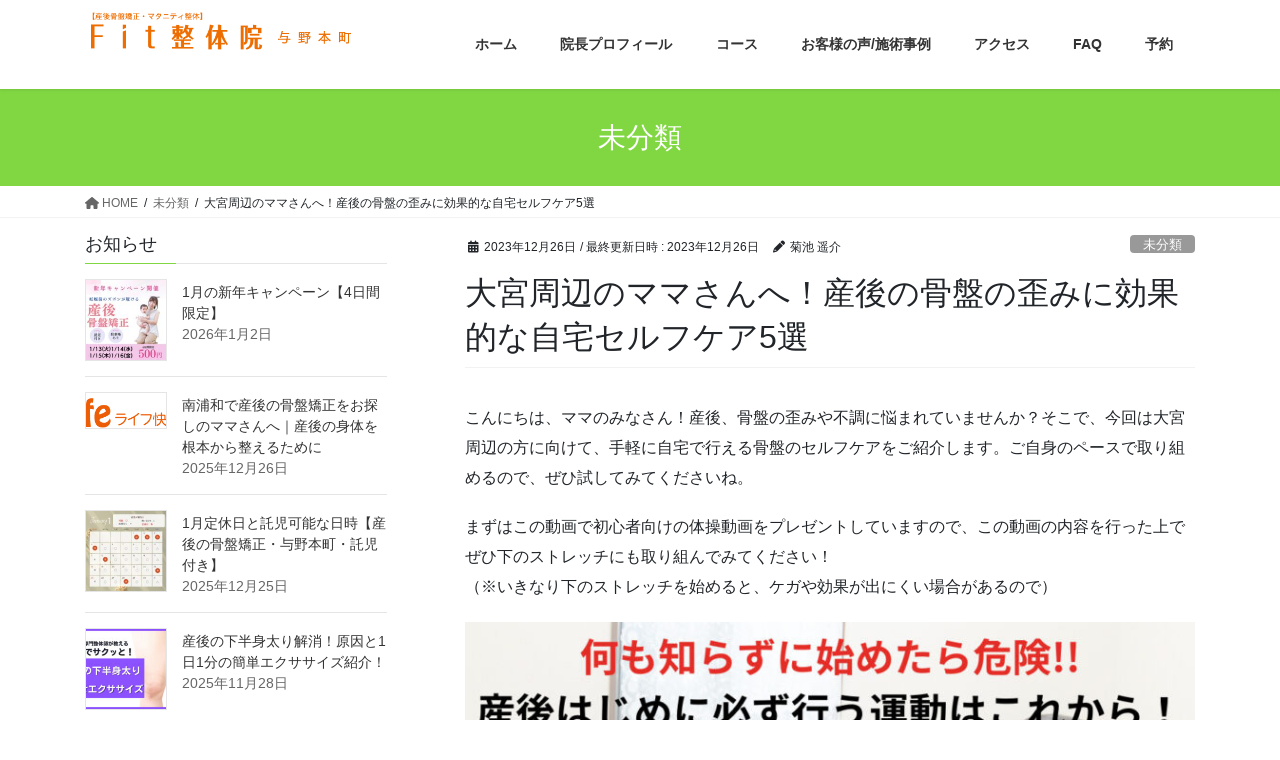

--- FILE ---
content_type: text/html; charset=UTF-8
request_url: https://life-kikuchi.com/%E6%9C%AA%E5%88%86%E9%A1%9E/%E5%A4%A7%E5%AE%AE%E5%91%A8%E8%BE%BA%E3%81%AE%E3%83%9E%E3%83%9E%E3%81%95%E3%82%93%E3%81%B8%EF%BC%81%E7%94%A3%E5%BE%8C%E3%81%AE%E9%AA%A8%E7%9B%A4%E3%81%AE%E6%AD%AA%E3%81%BF%E3%81%AB%E5%8A%B9%E6%9E%9C/
body_size: 29372
content:
<!DOCTYPE html>
<html dir="ltr" lang="ja" prefix="og: https://ogp.me/ns#">
<head>
<meta charset="utf-8">
<meta http-equiv="X-UA-Compatible" content="IE=edge">
<meta name="viewport" content="width=device-width, initial-scale=1">

<title>大宮周辺のママさんへ！産後の骨盤の歪みに効果的な自宅セルフケア5選 | 与野の産後骨盤矯正・マタニティ整体（妊婦）ならFit整体院与野本町へ！｜さいたま市・大宮</title>
	<style>img:is([sizes="auto" i], [sizes^="auto," i]) { contain-intrinsic-size: 3000px 1500px }</style>
	
		<!-- All in One SEO 4.9.2 - aioseo.com -->
	<meta name="robots" content="max-image-preview:large" />
	<meta name="author" content="菊池 遥介"/>
	<link rel="canonical" href="https://life-kikuchi.com/%e6%9c%aa%e5%88%86%e9%a1%9e/%e5%a4%a7%e5%ae%ae%e5%91%a8%e8%be%ba%e3%81%ae%e3%83%9e%e3%83%9e%e3%81%95%e3%82%93%e3%81%b8%ef%bc%81%e7%94%a3%e5%be%8c%e3%81%ae%e9%aa%a8%e7%9b%a4%e3%81%ae%e6%ad%aa%e3%81%bf%e3%81%ab%e5%8a%b9%e6%9e%9c/" />
	<meta name="generator" content="All in One SEO (AIOSEO) 4.9.2" />

		<!-- Google tag (gtag.js) -->
<script async src="https://www.googletagmanager.com/gtag/js?id=G-MK7FZZXTCE"></script>
<script>
  window.dataLayer = window.dataLayer || [];
  function gtag(){dataLayer.push(arguments);}
  gtag('js', new Date());

  gtag('config', 'G-MK7FZZXTCE');
</script>

<script type="text/javascript">
    (function(c,l,a,r,i,t,y){
        c[a]=c[a]||function(){(c[a].q=c[a].q||[]).push(arguments)};
        t=l.createElement(r);t.async=1;t.src="https://www.clarity.ms/tag/"+i;
        y=l.getElementsByTagName(r)[0];y.parentNode.insertBefore(t,y);
    })(window, document, "clarity", "script", "g2w6l33d9g");
</script>
		<meta property="og:locale" content="ja_JP" />
		<meta property="og:site_name" content="Fit整体院与野本町（旧：ライフ快療院与野本町店）" />
		<meta property="og:type" content="article" />
		<meta property="og:title" content="大宮周辺のママさんへ！産後の骨盤の歪みに効果的な自宅セルフケア5選 | 与野の産後骨盤矯正・マタニティ整体（妊婦）ならFit整体院与野本町へ！｜さいたま市・大宮" />
		<meta property="og:url" content="https://life-kikuchi.com/%e6%9c%aa%e5%88%86%e9%a1%9e/%e5%a4%a7%e5%ae%ae%e5%91%a8%e8%be%ba%e3%81%ae%e3%83%9e%e3%83%9e%e3%81%95%e3%82%93%e3%81%b8%ef%bc%81%e7%94%a3%e5%be%8c%e3%81%ae%e9%aa%a8%e7%9b%a4%e3%81%ae%e6%ad%aa%e3%81%bf%e3%81%ab%e5%8a%b9%e6%9e%9c/" />
		<meta property="og:image" content="https://life-kikuchi.com/wp-content/uploads/2020/11/header-sp.jpg" />
		<meta property="og:image:secure_url" content="https://life-kikuchi.com/wp-content/uploads/2020/11/header-sp.jpg" />
		<meta property="og:image:width" content="900" />
		<meta property="og:image:height" content="700" />
		<meta property="article:published_time" content="2023-12-26T06:30:07+00:00" />
		<meta property="article:modified_time" content="2023-12-26T06:30:07+00:00" />
		<meta name="twitter:card" content="summary" />
		<meta name="twitter:title" content="大宮周辺のママさんへ！産後の骨盤の歪みに効果的な自宅セルフケア5選 | 与野の産後骨盤矯正・マタニティ整体（妊婦）ならFit整体院与野本町へ！｜さいたま市・大宮" />
		<meta name="twitter:image" content="https://life-kikuchi.com/wp-content/uploads/2020/11/header-sp.jpg" />
		<script type="application/ld+json" class="aioseo-schema">
			{"@context":"https:\/\/schema.org","@graph":[{"@type":"Article","@id":"https:\/\/life-kikuchi.com\/%e6%9c%aa%e5%88%86%e9%a1%9e\/%e5%a4%a7%e5%ae%ae%e5%91%a8%e8%be%ba%e3%81%ae%e3%83%9e%e3%83%9e%e3%81%95%e3%82%93%e3%81%b8%ef%bc%81%e7%94%a3%e5%be%8c%e3%81%ae%e9%aa%a8%e7%9b%a4%e3%81%ae%e6%ad%aa%e3%81%bf%e3%81%ab%e5%8a%b9%e6%9e%9c\/#article","name":"\u5927\u5bae\u5468\u8fba\u306e\u30de\u30de\u3055\u3093\u3078\uff01\u7523\u5f8c\u306e\u9aa8\u76e4\u306e\u6b6a\u307f\u306b\u52b9\u679c\u7684\u306a\u81ea\u5b85\u30bb\u30eb\u30d5\u30b1\u30a25\u9078 | \u4e0e\u91ce\u306e\u7523\u5f8c\u9aa8\u76e4\u77ef\u6b63\u30fb\u30de\u30bf\u30cb\u30c6\u30a3\u6574\u4f53\uff08\u598a\u5a66\uff09\u306a\u3089Fit\u6574\u4f53\u9662\u4e0e\u91ce\u672c\u753a\u3078\uff01\uff5c\u3055\u3044\u305f\u307e\u5e02\u30fb\u5927\u5bae","headline":"\u5927\u5bae\u5468\u8fba\u306e\u30de\u30de\u3055\u3093\u3078\uff01\u7523\u5f8c\u306e\u9aa8\u76e4\u306e\u6b6a\u307f\u306b\u52b9\u679c\u7684\u306a\u81ea\u5b85\u30bb\u30eb\u30d5\u30b1\u30a25\u9078","author":{"@id":"https:\/\/life-kikuchi.com\/author\/yosk\/#author"},"publisher":{"@id":"https:\/\/life-kikuchi.com\/#organization"},"image":{"@type":"ImageObject","url":"https:\/\/life-kikuchi.com\/wp-content\/uploads\/2023\/06\/\u30b0\u30ea\u30fc\u30f3-\u30dd\u30c3\u30d7-\u7121\u6599\u30ad\u30e3\u30f3\u30da\u30fc\u30f3-\u6574\u9aa8\u9662-LINE\u30ea\u30c3\u30c1\u30e1\u30c3\u30bb\u30fc\u30b8-1.jpg","@id":"https:\/\/life-kikuchi.com\/%e6%9c%aa%e5%88%86%e9%a1%9e\/%e5%a4%a7%e5%ae%ae%e5%91%a8%e8%be%ba%e3%81%ae%e3%83%9e%e3%83%9e%e3%81%95%e3%82%93%e3%81%b8%ef%bc%81%e7%94%a3%e5%be%8c%e3%81%ae%e9%aa%a8%e7%9b%a4%e3%81%ae%e6%ad%aa%e3%81%bf%e3%81%ab%e5%8a%b9%e6%9e%9c\/#articleImage","width":1040,"height":1040},"datePublished":"2023-12-26T15:30:07+09:00","dateModified":"2023-12-26T15:30:07+09:00","inLanguage":"ja","mainEntityOfPage":{"@id":"https:\/\/life-kikuchi.com\/%e6%9c%aa%e5%88%86%e9%a1%9e\/%e5%a4%a7%e5%ae%ae%e5%91%a8%e8%be%ba%e3%81%ae%e3%83%9e%e3%83%9e%e3%81%95%e3%82%93%e3%81%b8%ef%bc%81%e7%94%a3%e5%be%8c%e3%81%ae%e9%aa%a8%e7%9b%a4%e3%81%ae%e6%ad%aa%e3%81%bf%e3%81%ab%e5%8a%b9%e6%9e%9c\/#webpage"},"isPartOf":{"@id":"https:\/\/life-kikuchi.com\/%e6%9c%aa%e5%88%86%e9%a1%9e\/%e5%a4%a7%e5%ae%ae%e5%91%a8%e8%be%ba%e3%81%ae%e3%83%9e%e3%83%9e%e3%81%95%e3%82%93%e3%81%b8%ef%bc%81%e7%94%a3%e5%be%8c%e3%81%ae%e9%aa%a8%e7%9b%a4%e3%81%ae%e6%ad%aa%e3%81%bf%e3%81%ab%e5%8a%b9%e6%9e%9c\/#webpage"},"articleSection":"\u672a\u5206\u985e"},{"@type":"BreadcrumbList","@id":"https:\/\/life-kikuchi.com\/%e6%9c%aa%e5%88%86%e9%a1%9e\/%e5%a4%a7%e5%ae%ae%e5%91%a8%e8%be%ba%e3%81%ae%e3%83%9e%e3%83%9e%e3%81%95%e3%82%93%e3%81%b8%ef%bc%81%e7%94%a3%e5%be%8c%e3%81%ae%e9%aa%a8%e7%9b%a4%e3%81%ae%e6%ad%aa%e3%81%bf%e3%81%ab%e5%8a%b9%e6%9e%9c\/#breadcrumblist","itemListElement":[{"@type":"ListItem","@id":"https:\/\/life-kikuchi.com#listItem","position":1,"name":"\u30db\u30fc\u30e0","item":"https:\/\/life-kikuchi.com","nextItem":{"@type":"ListItem","@id":"https:\/\/life-kikuchi.com\/category\/%e6%9c%aa%e5%88%86%e9%a1%9e\/#listItem","name":"\u672a\u5206\u985e"}},{"@type":"ListItem","@id":"https:\/\/life-kikuchi.com\/category\/%e6%9c%aa%e5%88%86%e9%a1%9e\/#listItem","position":2,"name":"\u672a\u5206\u985e","item":"https:\/\/life-kikuchi.com\/category\/%e6%9c%aa%e5%88%86%e9%a1%9e\/","nextItem":{"@type":"ListItem","@id":"https:\/\/life-kikuchi.com\/%e6%9c%aa%e5%88%86%e9%a1%9e\/%e5%a4%a7%e5%ae%ae%e5%91%a8%e8%be%ba%e3%81%ae%e3%83%9e%e3%83%9e%e3%81%95%e3%82%93%e3%81%b8%ef%bc%81%e7%94%a3%e5%be%8c%e3%81%ae%e9%aa%a8%e7%9b%a4%e3%81%ae%e6%ad%aa%e3%81%bf%e3%81%ab%e5%8a%b9%e6%9e%9c\/#listItem","name":"\u5927\u5bae\u5468\u8fba\u306e\u30de\u30de\u3055\u3093\u3078\uff01\u7523\u5f8c\u306e\u9aa8\u76e4\u306e\u6b6a\u307f\u306b\u52b9\u679c\u7684\u306a\u81ea\u5b85\u30bb\u30eb\u30d5\u30b1\u30a25\u9078"},"previousItem":{"@type":"ListItem","@id":"https:\/\/life-kikuchi.com#listItem","name":"\u30db\u30fc\u30e0"}},{"@type":"ListItem","@id":"https:\/\/life-kikuchi.com\/%e6%9c%aa%e5%88%86%e9%a1%9e\/%e5%a4%a7%e5%ae%ae%e5%91%a8%e8%be%ba%e3%81%ae%e3%83%9e%e3%83%9e%e3%81%95%e3%82%93%e3%81%b8%ef%bc%81%e7%94%a3%e5%be%8c%e3%81%ae%e9%aa%a8%e7%9b%a4%e3%81%ae%e6%ad%aa%e3%81%bf%e3%81%ab%e5%8a%b9%e6%9e%9c\/#listItem","position":3,"name":"\u5927\u5bae\u5468\u8fba\u306e\u30de\u30de\u3055\u3093\u3078\uff01\u7523\u5f8c\u306e\u9aa8\u76e4\u306e\u6b6a\u307f\u306b\u52b9\u679c\u7684\u306a\u81ea\u5b85\u30bb\u30eb\u30d5\u30b1\u30a25\u9078","previousItem":{"@type":"ListItem","@id":"https:\/\/life-kikuchi.com\/category\/%e6%9c%aa%e5%88%86%e9%a1%9e\/#listItem","name":"\u672a\u5206\u985e"}}]},{"@type":"Organization","@id":"https:\/\/life-kikuchi.com\/#organization","name":"\u4e0e\u91ce\u306e\u7523\u5f8c\u9aa8\u76e4\u77ef\u6b63\u30fb\u30de\u30bf\u30cb\u30c6\u30a3\u6574\u4f53\uff08\u598a\u5a66\uff09\u306a\u3089Fit\u6574\u4f53\u9662\u4e0e\u91ce\u672c\u753a\u3078\uff01\uff5c\u5317\u4e0e\u91ce\u30fb\u5357\u4e0e\u91ce","description":"\u4e0e\u91ce\u672c\u753a\u99c5\u304b\u3089\u5f92\u6b696\u5206\u3001\u4e0e\u91ce\u99c5\u304b\u3089\u8eca\u30675\u5206\u3001\u5927\u5bae\u99c5\u304b\u3089\u8eca\u306715\u5206\u306e\u7523\u5f8c\u9aa8\u76e4\u77ef\u6b63\u3001\u30de\u30bf\u30cb\u30c6\u30a3\u6574\u4f53\u3092\u304a\u63a2\u3057\u306a\u3089Fit\u6574\u4f53\u9662\u4e0e\u91ce\u672c\u753a\u3078\u3002\u6162\u6027\u7684\u306a\u80a9\u3053\u308a\u3001\u8170\u75db\u3001\u6065\u9aa8\u75db\u306a\u3089\u304a\u4efb\u305b\u304f\u3060\u3055\u3044\u3002\u99d0\u8eca\u5834\u3042\u308a\u3001\u8d64\u3061\u3083\u3093\u3001\u304a\u5b50\u69d8\u9023\u308cOK\uff01\u3054\u4e88\u7d04\u306f\u3053\u3061\u3089\u2192070-4531-0809","url":"https:\/\/life-kikuchi.com\/"},{"@type":"Person","@id":"https:\/\/life-kikuchi.com\/author\/yosk\/#author","url":"https:\/\/life-kikuchi.com\/author\/yosk\/","name":"\u83ca\u6c60 \u9065\u4ecb","image":{"@type":"ImageObject","@id":"https:\/\/life-kikuchi.com\/%e6%9c%aa%e5%88%86%e9%a1%9e\/%e5%a4%a7%e5%ae%ae%e5%91%a8%e8%be%ba%e3%81%ae%e3%83%9e%e3%83%9e%e3%81%95%e3%82%93%e3%81%b8%ef%bc%81%e7%94%a3%e5%be%8c%e3%81%ae%e9%aa%a8%e7%9b%a4%e3%81%ae%e6%ad%aa%e3%81%bf%e3%81%ab%e5%8a%b9%e6%9e%9c\/#authorImage","url":"https:\/\/life-kikuchi.com\/wp-content\/uploads\/2020\/11\/IMG_6827-1536x1026-1-150x150.jpg","width":96,"height":96,"caption":"\u83ca\u6c60 \u9065\u4ecb"}},{"@type":"WebPage","@id":"https:\/\/life-kikuchi.com\/%e6%9c%aa%e5%88%86%e9%a1%9e\/%e5%a4%a7%e5%ae%ae%e5%91%a8%e8%be%ba%e3%81%ae%e3%83%9e%e3%83%9e%e3%81%95%e3%82%93%e3%81%b8%ef%bc%81%e7%94%a3%e5%be%8c%e3%81%ae%e9%aa%a8%e7%9b%a4%e3%81%ae%e6%ad%aa%e3%81%bf%e3%81%ab%e5%8a%b9%e6%9e%9c\/#webpage","url":"https:\/\/life-kikuchi.com\/%e6%9c%aa%e5%88%86%e9%a1%9e\/%e5%a4%a7%e5%ae%ae%e5%91%a8%e8%be%ba%e3%81%ae%e3%83%9e%e3%83%9e%e3%81%95%e3%82%93%e3%81%b8%ef%bc%81%e7%94%a3%e5%be%8c%e3%81%ae%e9%aa%a8%e7%9b%a4%e3%81%ae%e6%ad%aa%e3%81%bf%e3%81%ab%e5%8a%b9%e6%9e%9c\/","name":"\u5927\u5bae\u5468\u8fba\u306e\u30de\u30de\u3055\u3093\u3078\uff01\u7523\u5f8c\u306e\u9aa8\u76e4\u306e\u6b6a\u307f\u306b\u52b9\u679c\u7684\u306a\u81ea\u5b85\u30bb\u30eb\u30d5\u30b1\u30a25\u9078 | \u4e0e\u91ce\u306e\u7523\u5f8c\u9aa8\u76e4\u77ef\u6b63\u30fb\u30de\u30bf\u30cb\u30c6\u30a3\u6574\u4f53\uff08\u598a\u5a66\uff09\u306a\u3089Fit\u6574\u4f53\u9662\u4e0e\u91ce\u672c\u753a\u3078\uff01\uff5c\u3055\u3044\u305f\u307e\u5e02\u30fb\u5927\u5bae","inLanguage":"ja","isPartOf":{"@id":"https:\/\/life-kikuchi.com\/#website"},"breadcrumb":{"@id":"https:\/\/life-kikuchi.com\/%e6%9c%aa%e5%88%86%e9%a1%9e\/%e5%a4%a7%e5%ae%ae%e5%91%a8%e8%be%ba%e3%81%ae%e3%83%9e%e3%83%9e%e3%81%95%e3%82%93%e3%81%b8%ef%bc%81%e7%94%a3%e5%be%8c%e3%81%ae%e9%aa%a8%e7%9b%a4%e3%81%ae%e6%ad%aa%e3%81%bf%e3%81%ab%e5%8a%b9%e6%9e%9c\/#breadcrumblist"},"author":{"@id":"https:\/\/life-kikuchi.com\/author\/yosk\/#author"},"creator":{"@id":"https:\/\/life-kikuchi.com\/author\/yosk\/#author"},"datePublished":"2023-12-26T15:30:07+09:00","dateModified":"2023-12-26T15:30:07+09:00"},{"@type":"WebSite","@id":"https:\/\/life-kikuchi.com\/#website","url":"https:\/\/life-kikuchi.com\/","name":"\u4e0e\u91ce\u306e\u7523\u5f8c\u9aa8\u76e4\u77ef\u6b63\u30fb\u30de\u30bf\u30cb\u30c6\u30a3\u6574\u4f53\uff08\u598a\u5a66\uff09\u306a\u3089Fit\u6574\u4f53\u9662\u4e0e\u91ce\u672c\u753a\u3078\uff01\uff5c\u5317\u4e0e\u91ce\u30fb\u5357\u4e0e\u91ce","description":"\u4e0e\u91ce\u672c\u753a\u99c5\u304b\u3089\u5f92\u6b696\u5206\u3001\u4e0e\u91ce\u99c5\u304b\u3089\u8eca\u30675\u5206\u3001\u5927\u5bae\u99c5\u304b\u3089\u8eca\u306715\u5206\u306e\u7523\u5f8c\u9aa8\u76e4\u77ef\u6b63\u3001\u30de\u30bf\u30cb\u30c6\u30a3\u6574\u4f53\u3092\u304a\u63a2\u3057\u306a\u3089Fit\u6574\u4f53\u9662\u4e0e\u91ce\u672c\u753a\u3078\u3002\u6162\u6027\u7684\u306a\u80a9\u3053\u308a\u3001\u8170\u75db\u3001\u6065\u9aa8\u75db\u306a\u3089\u304a\u4efb\u305b\u304f\u3060\u3055\u3044\u3002\u99d0\u8eca\u5834\u3042\u308a\u3001\u8d64\u3061\u3083\u3093\u3001\u304a\u5b50\u69d8\u9023\u308cOK\uff01\u3054\u4e88\u7d04\u306f\u3053\u3061\u3089\u2192070-4531-0809","inLanguage":"ja","publisher":{"@id":"https:\/\/life-kikuchi.com\/#organization"}}]}
		</script>
		<!-- All in One SEO -->

<link rel="alternate" type="application/rss+xml" title="与野の産後骨盤矯正・マタニティ整体（妊婦）ならFit整体院与野本町へ！｜さいたま市・大宮 &raquo; フィード" href="https://life-kikuchi.com/feed/" />
<link rel="alternate" type="application/rss+xml" title="与野の産後骨盤矯正・マタニティ整体（妊婦）ならFit整体院与野本町へ！｜さいたま市・大宮 &raquo; コメントフィード" href="https://life-kikuchi.com/comments/feed/" />
<meta name="description" content="こんにちは、ママのみなさん！産後、骨盤の歪みや不調に悩まれていませんか？そこで、今回は大宮周辺の方に向けて、手軽に自宅で行える骨盤のセルフケアをご紹介します。ご自身のペースで取り組めるので、ぜひ試してみてくださいね。まずはこの動画で初心者向けの体操動画をプレゼントしていますので、この動画の内容を行った上でぜひ下のストレッチにも取り組んでみてください！（※いきなり下のストレッチを始めると、ケガや効果が出にくい場合があるので）1. ウォーキングで骨盤周り" /><script type="text/javascript">
/* <![CDATA[ */
window._wpemojiSettings = {"baseUrl":"https:\/\/s.w.org\/images\/core\/emoji\/15.0.3\/72x72\/","ext":".png","svgUrl":"https:\/\/s.w.org\/images\/core\/emoji\/15.0.3\/svg\/","svgExt":".svg","source":{"concatemoji":"https:\/\/life-kikuchi.com\/wp-includes\/js\/wp-emoji-release.min.js?ver=6.7.4"}};
/*! This file is auto-generated */
!function(i,n){var o,s,e;function c(e){try{var t={supportTests:e,timestamp:(new Date).valueOf()};sessionStorage.setItem(o,JSON.stringify(t))}catch(e){}}function p(e,t,n){e.clearRect(0,0,e.canvas.width,e.canvas.height),e.fillText(t,0,0);var t=new Uint32Array(e.getImageData(0,0,e.canvas.width,e.canvas.height).data),r=(e.clearRect(0,0,e.canvas.width,e.canvas.height),e.fillText(n,0,0),new Uint32Array(e.getImageData(0,0,e.canvas.width,e.canvas.height).data));return t.every(function(e,t){return e===r[t]})}function u(e,t,n){switch(t){case"flag":return n(e,"\ud83c\udff3\ufe0f\u200d\u26a7\ufe0f","\ud83c\udff3\ufe0f\u200b\u26a7\ufe0f")?!1:!n(e,"\ud83c\uddfa\ud83c\uddf3","\ud83c\uddfa\u200b\ud83c\uddf3")&&!n(e,"\ud83c\udff4\udb40\udc67\udb40\udc62\udb40\udc65\udb40\udc6e\udb40\udc67\udb40\udc7f","\ud83c\udff4\u200b\udb40\udc67\u200b\udb40\udc62\u200b\udb40\udc65\u200b\udb40\udc6e\u200b\udb40\udc67\u200b\udb40\udc7f");case"emoji":return!n(e,"\ud83d\udc26\u200d\u2b1b","\ud83d\udc26\u200b\u2b1b")}return!1}function f(e,t,n){var r="undefined"!=typeof WorkerGlobalScope&&self instanceof WorkerGlobalScope?new OffscreenCanvas(300,150):i.createElement("canvas"),a=r.getContext("2d",{willReadFrequently:!0}),o=(a.textBaseline="top",a.font="600 32px Arial",{});return e.forEach(function(e){o[e]=t(a,e,n)}),o}function t(e){var t=i.createElement("script");t.src=e,t.defer=!0,i.head.appendChild(t)}"undefined"!=typeof Promise&&(o="wpEmojiSettingsSupports",s=["flag","emoji"],n.supports={everything:!0,everythingExceptFlag:!0},e=new Promise(function(e){i.addEventListener("DOMContentLoaded",e,{once:!0})}),new Promise(function(t){var n=function(){try{var e=JSON.parse(sessionStorage.getItem(o));if("object"==typeof e&&"number"==typeof e.timestamp&&(new Date).valueOf()<e.timestamp+604800&&"object"==typeof e.supportTests)return e.supportTests}catch(e){}return null}();if(!n){if("undefined"!=typeof Worker&&"undefined"!=typeof OffscreenCanvas&&"undefined"!=typeof URL&&URL.createObjectURL&&"undefined"!=typeof Blob)try{var e="postMessage("+f.toString()+"("+[JSON.stringify(s),u.toString(),p.toString()].join(",")+"));",r=new Blob([e],{type:"text/javascript"}),a=new Worker(URL.createObjectURL(r),{name:"wpTestEmojiSupports"});return void(a.onmessage=function(e){c(n=e.data),a.terminate(),t(n)})}catch(e){}c(n=f(s,u,p))}t(n)}).then(function(e){for(var t in e)n.supports[t]=e[t],n.supports.everything=n.supports.everything&&n.supports[t],"flag"!==t&&(n.supports.everythingExceptFlag=n.supports.everythingExceptFlag&&n.supports[t]);n.supports.everythingExceptFlag=n.supports.everythingExceptFlag&&!n.supports.flag,n.DOMReady=!1,n.readyCallback=function(){n.DOMReady=!0}}).then(function(){return e}).then(function(){var e;n.supports.everything||(n.readyCallback(),(e=n.source||{}).concatemoji?t(e.concatemoji):e.wpemoji&&e.twemoji&&(t(e.twemoji),t(e.wpemoji)))}))}((window,document),window._wpemojiSettings);
/* ]]> */
</script>
<link rel='stylesheet' id='sbi_styles-css' href='https://life-kikuchi.com/wp-content/plugins/instagram-feed/css/sbi-styles.min.css?ver=6.10.0' type='text/css' media='all' />
<link rel='stylesheet' id='vkExUnit_common_style-css' href='https://life-kikuchi.com/wp-content/plugins/vk-all-in-one-expansion-unit/assets/css/vkExUnit_style.css?ver=9.113.0.1' type='text/css' media='all' />
<style id='vkExUnit_common_style-inline-css' type='text/css'>
:root {--ver_page_top_button_url:url(https://life-kikuchi.com/wp-content/plugins/vk-all-in-one-expansion-unit/assets/images/to-top-btn-icon.svg);}@font-face {font-weight: normal;font-style: normal;font-family: "vk_sns";src: url("https://life-kikuchi.com/wp-content/plugins/vk-all-in-one-expansion-unit/inc/sns/icons/fonts/vk_sns.eot?-bq20cj");src: url("https://life-kikuchi.com/wp-content/plugins/vk-all-in-one-expansion-unit/inc/sns/icons/fonts/vk_sns.eot?#iefix-bq20cj") format("embedded-opentype"),url("https://life-kikuchi.com/wp-content/plugins/vk-all-in-one-expansion-unit/inc/sns/icons/fonts/vk_sns.woff?-bq20cj") format("woff"),url("https://life-kikuchi.com/wp-content/plugins/vk-all-in-one-expansion-unit/inc/sns/icons/fonts/vk_sns.ttf?-bq20cj") format("truetype"),url("https://life-kikuchi.com/wp-content/plugins/vk-all-in-one-expansion-unit/inc/sns/icons/fonts/vk_sns.svg?-bq20cj#vk_sns") format("svg");}
.veu_promotion-alert__content--text {border: 1px solid rgba(0,0,0,0.125);padding: 0.5em 1em;border-radius: var(--vk-size-radius);margin-bottom: var(--vk-margin-block-bottom);font-size: 0.875rem;}/* Alert Content部分に段落タグを入れた場合に最後の段落の余白を0にする */.veu_promotion-alert__content--text p:last-of-type{margin-bottom:0;margin-top: 0;}
</style>
<style id='wp-emoji-styles-inline-css' type='text/css'>

	img.wp-smiley, img.emoji {
		display: inline !important;
		border: none !important;
		box-shadow: none !important;
		height: 1em !important;
		width: 1em !important;
		margin: 0 0.07em !important;
		vertical-align: -0.1em !important;
		background: none !important;
		padding: 0 !important;
	}
</style>
<link rel='stylesheet' id='wp-block-library-css' href='https://life-kikuchi.com/wp-includes/css/dist/block-library/style.min.css?ver=6.7.4' type='text/css' media='all' />
<style id='wp-block-library-inline-css' type='text/css'>
/* VK Color Palettes */:root{ --wp--preset--color--vk-color-custom-1:#81d742}/* --vk-color-custom-1 is deprecated. */:root{ --vk-color-custom-1: var(--wp--preset--color--vk-color-custom-1);}
</style>
<link rel='stylesheet' id='aioseo/css/src/vue/standalone/blocks/table-of-contents/global.scss-css' href='https://life-kikuchi.com/wp-content/plugins/all-in-one-seo-pack/dist/Lite/assets/css/table-of-contents/global.e90f6d47.css?ver=4.9.2' type='text/css' media='all' />
<link rel='stylesheet' id='snow-monkey-blocks-accordion-style-css' href='https://life-kikuchi.com/wp-content/plugins/snow-monkey-blocks/dist/blocks/accordion/style-index.css?ver=21.0.6' type='text/css' media='all' />
<link rel='stylesheet' id='snow-monkey-blocks-alert-style-css' href='https://life-kikuchi.com/wp-content/plugins/snow-monkey-blocks/dist/blocks/alert/style-index.css?ver=21.0.6' type='text/css' media='all' />
<link rel='stylesheet' id='snow-monkey-blocks-balloon-style-css' href='https://life-kikuchi.com/wp-content/plugins/snow-monkey-blocks/dist/blocks/balloon/style-index.css?ver=21.0.6' type='text/css' media='all' />
<style id='snow-monkey-blocks-box-style-inline-css' type='text/css'>
.smb-box{--smb-box--background-color:#0000;--smb-box--background-image:initial;--smb-box--background-opacity:1;--smb-box--border-color:var(--_lighter-color-gray);--smb-box--border-style:solid;--smb-box--border-width:0px;--smb-box--border-radius:var(--_global--border-radius);--smb-box--box-shadow:initial;--smb-box--color:inherit;--smb-box--padding:var(--_padding1);border-radius:var(--smb-box--border-radius);border-width:0;box-shadow:var(--smb-box--box-shadow);color:var(--smb-box--color);overflow:visible;padding:var(--smb-box--padding);position:relative}.smb-box--p-s{--smb-box--padding:var(--_padding-1)}.smb-box--p-l{--smb-box--padding:var(--_padding2)}.smb-box__background{background-color:var(--smb-box--background-color);background-image:var(--smb-box--background-image);border:var(--smb-box--border-width) var(--smb-box--border-style) var(--smb-box--border-color);border-radius:var(--smb-box--border-radius);bottom:0;display:block;left:0;opacity:var(--smb-box--background-opacity);position:absolute;right:0;top:0}.smb-box__body{position:relative}.smb-box--has-link{cursor:pointer}.smb-box--has-link:has(:focus-visible){outline:auto;outline:auto -webkit-focus-ring-color}.smb-box__link{display:block!important;height:0!important;position:static!important;text-indent:-99999px!important;width:0!important}:where(.smb-box__body.is-layout-constrained>*){--wp--style--global--content-size:100%;--wp--style--global--wide-size:100%}

</style>
<link rel='stylesheet' id='snow-monkey-blocks-btn-style-css' href='https://life-kikuchi.com/wp-content/plugins/snow-monkey-blocks/dist/blocks/btn/style-index.css?ver=23.0.0' type='text/css' media='all' />
<style id='snow-monkey-blocks-btn-box-style-inline-css' type='text/css'>
.smb-btn-box{--smb-btn-box--background-color:#0000;--smb-btn-box--padding:var(--_padding2);--smb-btn--style--ghost--border-color:var(--smb-btn--background-color,currentColor);--smb-btn--style--ghost--color:currentColor;background-color:var(--smb-btn-box--background-color);padding-bottom:var(--smb-btn-box--padding);padding-top:var(--smb-btn-box--padding)}.smb-btn-box__lede{font-weight:700;margin-bottom:var(--_margin-1);text-align:center}.smb-btn-box__btn-wrapper{text-align:center}.smb-btn-box__note{margin-top:var(--_margin-1);text-align:center}.smb-btn-box.is-style-ghost .smb-btn{--smb-btn--color:var(--smb-btn--style--ghost--color);background-color:#0000;border:1px solid var(--smb-btn--style--ghost--border-color)}

</style>
<style id='snow-monkey-blocks-buttons-style-inline-css' type='text/css'>
.smb-buttons{--smb-buttons--gap:var(--_margin1);display:flex;flex-wrap:wrap;gap:var(--smb-buttons--gap)}.smb-buttons.has-text-align-left,.smb-buttons.is-content-justification-left{justify-content:flex-start}.smb-buttons.has-text-align-center,.smb-buttons.is-content-justification-center{justify-content:center}.smb-buttons.has-text-align-right,.smb-buttons.is-content-justification-right{justify-content:flex-end}.smb-buttons.is-content-justification-space-between{justify-content:space-between}.smb-buttons>.smb-btn-wrapper{flex:0 1 auto;margin:0}.smb-buttons>.smb-btn-wrapper--full{flex:1 1 auto}@media not all and (min-width:640px){.smb-buttons>.smb-btn-wrapper--more-wider{flex:1 1 auto}}

</style>
<link rel='stylesheet' id='snow-monkey-blocks-categories-list-style-css' href='https://life-kikuchi.com/wp-content/plugins/snow-monkey-blocks/dist/blocks/categories-list/style-index.css?ver=21.0.6' type='text/css' media='all' />
<style id='snow-monkey-blocks-container-style-inline-css' type='text/css'>
.smb-container__body{margin-left:auto;margin-right:auto;max-width:100%}.smb-container--no-gutters{padding-left:0!important;padding-right:0!important}:where(.smb-container__body.is-layout-constrained>*){--wp--style--global--content-size:100%;--wp--style--global--wide-size:100%}

</style>
<style id='snow-monkey-blocks-contents-outline-style-inline-css' type='text/css'>
.smb-contents-outline{--smb-contents-outline--background-color:var(--wp--preset--color--sm-lightest-gray);--smb-contents-outline--color:inherit;background-color:var(--smb-contents-outline--background-color);color:var(--smb-contents-outline--color);padding:0!important}.smb-contents-outline .wpco{background-color:inherit;color:inherit}

</style>
<style id='snow-monkey-blocks-countdown-style-inline-css' type='text/css'>
.smb-countdown{--smb-countdown--gap:var(--_margin-2);--smb-countdown--numeric-color:currentColor;--smb-countdown--clock-color:currentColor}.smb-countdown__list{align-items:center;align-self:center;display:flex;flex-direction:row;flex-wrap:wrap;list-style-type:none;margin-left:0;padding-left:0}.smb-countdown__list-item{margin:0 var(--smb-countdown--gap);text-align:center}.smb-countdown__list-item:first-child{margin-left:0}.smb-countdown__list-item:last-child{margin-right:0}.smb-countdown__list-item__numeric{color:var(--smb-countdown--numeric-color);display:block;--_font-size-level:3;font-size:var(--_fluid-font-size);font-weight:700;line-height:var(--_line-height)}.smb-countdown__list-item__clock{color:var(--smb-countdown--clock-color);display:block;--_font-size-level:-1;font-size:var(--_font-size);line-height:var(--_line-height)}.smb-countdown .align-center{justify-content:center}.smb-countdown .align-left{justify-content:flex-start}.smb-countdown .align-right{justify-content:flex-end}.is-style-inline .smb-countdown__list-item__clock,.is-style-inline .smb-countdown__list-item__numeric{display:inline}

</style>
<style id='snow-monkey-blocks-directory-structure-style-inline-css' type='text/css'>
.smb-directory-structure{--smb-directory-structure--background-color:var(--_lightest-color-gray);--smb-directory-structure--padding:var(--_padding1);--smb-directory-structure--gap:var(--_margin-2);--smb-directory-structure--icon-color:inherit;background-color:var(--smb-directory-structure--background-color);overflow-x:auto;overflow-y:hidden;padding:var(--smb-directory-structure--padding)}.smb-directory-structure>*+*{margin-top:var(--smb-directory-structure--gap)}.smb-directory-structure__item p{align-items:flex-start;display:flex;flex-wrap:nowrap}.smb-directory-structure .fa-fw{color:var(--smb-directory-structure--icon-color);width:auto}.smb-directory-structure .svg-inline--fa{display:var(--fa-display,inline-block);height:1em;overflow:visible;vertical-align:-.125em}.smb-directory-structure__item__name{margin-left:.5em;white-space:nowrap}.smb-directory-structure__item__list{margin-left:1.5em}.smb-directory-structure__item__list>*{margin-top:var(--smb-directory-structure--gap)}

</style>
<style id='snow-monkey-blocks-evaluation-star-style-inline-css' type='text/css'>
.smb-evaluation-star{--smb-evaluation-star--gap:var(--_margin-2);--smb-evaluation-star--icon-color:#f9bb2d;--smb-evaluation-star--numeric-color:currentColor;align-items:center;display:flex;gap:var(--smb-evaluation-star--gap)}.smb-evaluation-star--title-right .smb-evaluation-star__title{order:1}.smb-evaluation-star__body{display:inline-flex;gap:var(--smb-evaluation-star--gap)}.smb-evaluation-star__numeric{color:var(--smb-evaluation-star--numeric-color);font-weight:700}.smb-evaluation-star__numeric--right{order:1}.smb-evaluation-star__icon{color:var(--smb-evaluation-star--icon-color);display:inline-block}.smb-evaluation-star .svg-inline--fa{display:var(--fa-display,inline-block);height:1em;overflow:visible;vertical-align:-.125em}

</style>
<style id='snow-monkey-blocks-faq-style-inline-css' type='text/css'>
.smb-faq{--smb-faq--border-color:var(--_lighter-color-gray);--smb-faq--label-color:initial;--smb-faq--item-gap:var(--_margin1);--smb-faq--item-question-label-color:currentColor;--smb-faq--item-answer-label-color:currentColor;border-top:1px solid var(--smb-faq--border-color)}.smb-faq__item{border-bottom:1px solid var(--smb-faq--border-color);padding:var(--_padding1) 0}.smb-faq__item__answer,.smb-faq__item__question{display:flex;flex-direction:row;flex-wrap:nowrap}.smb-faq__item__answer__label,.smb-faq__item__question__label{flex:0 0 0%;margin-right:var(--smb-faq--item-gap);margin-top:calc(var(--_half-leading)*-1em - .125em);--_font-size-level:3;font-size:var(--_fluid-font-size);font-weight:400;line-height:var(--_line-height);min-width:.8em}.smb-faq__item__answer__body,.smb-faq__item__question__body{flex:1 1 auto;margin-top:calc(var(--_half-leading)*-1em)}.smb-faq__item__question{font-weight:700;margin:0 0 var(--smb-faq--item-gap)}.smb-faq__item__question__label{color:var(--smb-faq--item-question-label-color)}.smb-faq__item__answer__label{color:var(--smb-faq--item-answer-label-color)}:where(.smb-faq__item__answer__body.is-layout-constrained>*){--wp--style--global--content-size:100%;--wp--style--global--wide-size:100%}

</style>
<style id='snow-monkey-blocks-flex-style-inline-css' type='text/css'>
.smb-flex{--smb-flex--box-shadow:none;box-shadow:var(--smb-flex--box-shadow);flex-direction:column}.smb-flex.is-horizontal{flex-direction:row}.smb-flex.is-vertical{flex-direction:column}.smb-flex>*{--smb--flex-grow:0;--smb--flex-shrink:1;--smb--flex-basis:auto;flex-basis:var(--smb--flex-basis);flex-grow:var(--smb--flex-grow);flex-shrink:var(--smb--flex-shrink);min-width:0}

</style>
<style id='snow-monkey-blocks-grid-style-inline-css' type='text/css'>
.smb-grid{--smb-grid--gap:0px;--smb-grid--column-auto-repeat:auto-fit;--smb-grid--columns:1;--smb-grid--column-min-width:250px;--smb-grid--grid-template-columns:none;--smb-grid--rows:1;--smb-grid--grid-template-rows:none;display:grid;gap:var(--smb-grid--gap)}.smb-grid>*{--smb--justify-self:stretch;--smb--align-self:stretch;--smb--grid-column:auto;--smb--grid-row:auto;align-self:var(--smb--align-self);grid-column:var(--smb--grid-column);grid-row:var(--smb--grid-row);justify-self:var(--smb--justify-self);margin-bottom:0;margin-top:0;min-width:0}.smb-grid--columns\:columns{grid-template-columns:repeat(var(--smb-grid--columns),1fr)}.smb-grid--columns\:min{grid-template-columns:repeat(var(--smb-grid--column-auto-repeat),minmax(min(var(--smb-grid--column-min-width),100%),1fr))}.smb-grid--columns\:free{grid-template-columns:var(--smb-grid--grid-template-columns)}.smb-grid--rows\:rows{grid-template-rows:repeat(var(--smb-grid--rows),1fr)}.smb-grid--rows\:free{grid-template-rows:var(--smb-grid--grid-template-rows)}

</style>
<link rel='stylesheet' id='snow-monkey-blocks-hero-header-style-css' href='https://life-kikuchi.com/wp-content/plugins/snow-monkey-blocks/dist/blocks/hero-header/style-index.css?ver=21.0.6' type='text/css' media='all' />
<link rel='stylesheet' id='snow-monkey-blocks-information-style-css' href='https://life-kikuchi.com/wp-content/plugins/snow-monkey-blocks/dist/blocks/information/style-index.css?ver=21.0.6' type='text/css' media='all' />
<link rel='stylesheet' id='snow-monkey-blocks-items-style-css' href='https://life-kikuchi.com/wp-content/plugins/snow-monkey-blocks/dist/blocks/items/style-index.css?ver=23.0.1' type='text/css' media='all' />
<style id='snow-monkey-blocks-list-style-inline-css' type='text/css'>
.smb-list{--smb-list--gap:var(--_margin-2)}.smb-list ul{list-style:none!important}.smb-list ul *>li:first-child,.smb-list ul li+li{margin-top:var(--smb-list--gap)}.smb-list ul>li{position:relative}.smb-list ul>li .smb-list__icon{left:-1.5em;position:absolute}

</style>
<link rel='stylesheet' id='snow-monkey-blocks-media-text-style-css' href='https://life-kikuchi.com/wp-content/plugins/snow-monkey-blocks/dist/blocks/media-text/style-index.css?ver=21.0.6' type='text/css' media='all' />
<link rel='stylesheet' id='snow-monkey-blocks-panels-style-css' href='https://life-kikuchi.com/wp-content/plugins/snow-monkey-blocks/dist/blocks/panels/style-index.css?ver=23.0.2' type='text/css' media='all' />
<style id='snow-monkey-blocks-price-menu-style-inline-css' type='text/css'>
.smb-price-menu{--smb-price-menu--border-color:var(--_lighter-color-gray);--smb-price-menu--item-padding:var(--_padding-1);border-top:1px solid var(--smb-price-menu--border-color)}.smb-price-menu>.smb-price-menu__item{margin-bottom:0;margin-top:0}.smb-price-menu__item{border-bottom:1px solid var(--smb-price-menu--border-color);padding:var(--smb-price-menu--item-padding) 0}@media(min-width:640px){.smb-price-menu__item{align-items:center;display:flex;flex-direction:row;flex-wrap:nowrap;justify-content:space-between}.smb-price-menu__item>*{flex:0 0 auto}}

</style>
<link rel='stylesheet' id='snow-monkey-blocks-pricing-table-style-css' href='https://life-kikuchi.com/wp-content/plugins/snow-monkey-blocks/dist/blocks/pricing-table/style-index.css?ver=21.0.6' type='text/css' media='all' />
<style id='snow-monkey-blocks-rating-box-style-inline-css' type='text/css'>
.smb-rating-box{--smb-rating-box--gap:var(--_margin-1);--smb-rating-box--bar-border-radius:var(--_global--border-radius);--smb-rating-box--bar-background-color:var(--_lighter-color-gray);--smb-rating-box--bar-height:1rem;--smb-rating-box--rating-background-color:#f9bb2d}.smb-rating-box>.smb-rating-box__item__title{margin-bottom:var(--_margin-2)}.smb-rating-box__body>*+*{margin-top:var(--smb-rating-box--gap)}.smb-rating-box__item{display:grid;gap:var(--_margin-2)}.smb-rating-box__item__body{align-items:end;display:grid;gap:var(--_margin1);grid-template-columns:1fr auto}.smb-rating-box__item__numeric{--_font-size-level:-2;font-size:var(--_font-size);line-height:var(--_line-height)}.smb-rating-box__item__evaluation{grid-column:1/-1}.smb-rating-box__item__evaluation__bar,.smb-rating-box__item__evaluation__rating{border-radius:var(--smb-rating-box--bar-border-radius);height:var(--smb-rating-box--bar-height)}.smb-rating-box__item__evaluation__bar{background-color:var(--smb-rating-box--bar-background-color);position:relative}.smb-rating-box__item__evaluation__rating{background-color:var(--smb-rating-box--rating-background-color);left:0;position:absolute;top:0}.smb-rating-box__item__evaluation__numeric{bottom:calc(var(--smb-rating-box--bar-height) + var(--_s-2));position:absolute;right:0;--_font-size-level:-2;font-size:var(--_font-size);line-height:var(--_line-height)}

</style>
<style id='snow-monkey-blocks-read-more-box-style-inline-css' type='text/css'>
.smb-read-more-box{--smb-read-more-box--content-height:100px;--smb-read-more-box--mask-color:var(--_global--background-color,#fff)}.smb-read-more-box__content{--_transition-duration:var(--_global--transition-duration);--_transition-function-timing:var(--_global--transition-function-timing);--_transition-delay:var(--_global--transition-delay);overflow:hidden;position:relative;transition:height var(--_transition-duration) var(--_transition-function-timing) var(--_transition-delay)}.smb-read-more-box__content[aria-hidden=true]{height:var(--smb-read-more-box--content-height)}.smb-read-more-box__action{display:flex;flex-wrap:wrap;margin-top:var(--_padding-1)}.smb-read-more-box__action.is-content-justification-left{justify-content:start}.smb-read-more-box__action.is-content-justification-center{justify-content:center}.smb-read-more-box__action.is-content-justification-right{justify-content:end}.smb-read-more-box__btn-wrapper.smb-btn-wrapper--full{flex-grow:1}.smb-read-more-box__button{cursor:pointer}.smb-read-more-box--has-mask .smb-read-more-box__content[aria-hidden=true]:after{background:linear-gradient(to bottom,#0000 0,var(--smb-read-more-box--mask-color) 100%);content:"";display:block;height:50px;inset:auto 0 0 0;position:absolute}.smb-read-more-box.is-style-ghost .smb-read-more-box__button{--smb-btn--color:var(--smb-btn--style--ghost--color);background-color:#0000;border:1px solid var(--smb-btn--style--ghost--border-color)}.smb-read-more-box.is-style-text .smb-read-more-box__button{--smb-btn--background-color:#0000;--smb-btn--color:var(--smb-btn--style--text--color);--smb-btn--padding:0px;border:none}:where(.smb-read-more-box__content.is-layout-constrained>*){--wp--style--global--content-size:100%;--wp--style--global--wide-size:100%}

</style>
<link rel='stylesheet' id='snow-monkey-blocks-section-style-css' href='https://life-kikuchi.com/wp-content/plugins/snow-monkey-blocks/dist/blocks/section/style-index.css?ver=21.0.6' type='text/css' media='all' />
<link rel='stylesheet' id='snow-monkey-blocks-section-break-the-grid-style-css' href='https://life-kikuchi.com/wp-content/plugins/snow-monkey-blocks/dist/blocks/section-break-the-grid/style-index.css?ver=21.0.6' type='text/css' media='all' />
<style id='snow-monkey-blocks-section-side-heading-style-inline-css' type='text/css'>
.smb-section-side-heading__header,.smb-section-side-heading__subtitle,.smb-section-side-heading__title{text-align:left}.smb-section-side-heading__header>*{text-align:inherit}.smb-section-side-heading__lede-wrapper{justify-content:flex-start}.smb-section-side-heading>.smb-section__inner>.c-container>.smb-section__contents-wrapper>.c-row{justify-content:space-between}@media not all and (min-width:640px){.smb-section-side-heading :where(.smb-section__contents-wrapper>.c-row>*+*){margin-top:var(--_margin2)}}

</style>
<link rel='stylesheet' id='snow-monkey-blocks-section-with-bgimage-style-css' href='https://life-kikuchi.com/wp-content/plugins/snow-monkey-blocks/dist/blocks/section-with-bgimage/style-index.css?ver=21.0.6' type='text/css' media='all' />
<style id='snow-monkey-blocks-section-with-bgvideo-style-inline-css' type='text/css'>
.smb-section-with-bgvideo>.smb-section-with-bgimage__bgimage>*{display:none!important}

</style>
<style id='snow-monkey-blocks-slider-style-inline-css' type='text/css'>
.smb-slider>.smb-slider__canvas.slick-initialized{margin-bottom:0;padding-bottom:0}.smb-slider--16to9 .smb-slider__item__figure,.smb-slider--4to3 .smb-slider__item__figure{position:relative}.smb-slider--16to9 .smb-slider__item__figure:before,.smb-slider--4to3 .smb-slider__item__figure:before{content:"";display:block}.smb-slider--16to9 .smb-slider__item__figure>img,.smb-slider--4to3 .smb-slider__item__figure>img{bottom:0;height:100%;left:0;object-fit:cover;object-position:50% 50%;position:absolute;right:0;top:0}.smb-slider--16to9 .smb-slider__item__figure:before{padding-top:56.25%}.smb-slider--4to3 .smb-slider__item__figure:before{padding-top:75%}.smb-slider__canvas{padding-bottom:35px;visibility:hidden}.smb-slider__canvas.slick-slider{margin-bottom:0}.smb-slider__canvas.slick-initialized{visibility:visible}.smb-slider__canvas.slick-initialized .slick-slide{align-items:center;display:flex;flex-direction:column;justify-content:center}.smb-slider__canvas.slick-initialized .slick-slide>*{flex:1 1 auto}.smb-slider__canvas[dir=rtl] .slick-next{left:10px;right:auto}.smb-slider__canvas[dir=rtl] .slick-prev{left:auto;right:10px}.smb-slider__canvas[dir=rtl] .smb-slider__item__caption{direction:ltr}.smb-slider__item__figure,.smb-slider__item__figure>img{width:100%}.smb-slider__item__caption{display:flex;flex-direction:row;justify-content:center;margin-top:var(--_margin-1);--_font-size-level:-1;font-size:var(--_font-size);line-height:var(--_line-height)}.smb-slider .slick-next{right:10px;z-index:1}.smb-slider .slick-prev{left:10px;z-index:1}.smb-slider .slick-dots{bottom:0;line-height:1;position:static}

</style>
<link rel='stylesheet' id='snow-monkey-blocks-spider-contents-slider-style-css' href='https://life-kikuchi.com/wp-content/plugins/snow-monkey-blocks/dist/blocks/spider-contents-slider/style-index.css?ver=21.0.6' type='text/css' media='all' />
<link rel='stylesheet' id='snow-monkey-blocks-spider-slider-style-css' href='https://life-kikuchi.com/wp-content/plugins/snow-monkey-blocks/dist/blocks/spider-slider/style-index.css?ver=21.0.6' type='text/css' media='all' />
<link rel='stylesheet' id='snow-monkey-blocks-spider-pickup-slider-style-css' href='https://life-kikuchi.com/wp-content/plugins/snow-monkey-blocks/dist/blocks/spider-pickup-slider/style-index.css?ver=21.0.6' type='text/css' media='all' />
<link rel='stylesheet' id='snow-monkey-blocks-step-style-css' href='https://life-kikuchi.com/wp-content/plugins/snow-monkey-blocks/dist/blocks/step/style-index.css?ver=21.0.6' type='text/css' media='all' />
<link rel='stylesheet' id='snow-monkey-blocks-tabs-style-css' href='https://life-kikuchi.com/wp-content/plugins/snow-monkey-blocks/dist/blocks/tabs/style-index.css?ver=22.2.3' type='text/css' media='all' />
<style id='snow-monkey-blocks-taxonomy-terms-style-inline-css' type='text/css'>
.smb-taxonomy-terms__item>a{align-items:center;display:inline-flex!important}.smb-taxonomy-terms__item__count{display:inline-block;margin-left:.4em;text-decoration:none}.smb-taxonomy-terms__item__count span{align-items:center;display:inline-flex}.smb-taxonomy-terms__item__count span:before{content:"(";font-size:.8em}.smb-taxonomy-terms__item__count span:after{content:")";font-size:.8em}.smb-taxonomy-terms.is-style-tag .smb-taxonomy-terms__list{list-style:none;margin-left:0;padding-left:0}.smb-taxonomy-terms.is-style-tag .smb-taxonomy-terms__item{display:inline-block;margin:4px 4px 4px 0}.smb-taxonomy-terms.is-style-slash .smb-taxonomy-terms__list{display:flex;flex-wrap:wrap;list-style:none;margin-left:0;padding-left:0}.smb-taxonomy-terms.is-style-slash .smb-taxonomy-terms__item{display:inline-block}.smb-taxonomy-terms.is-style-slash .smb-taxonomy-terms__item:not(:last-child):after{content:"/";display:inline-block;margin:0 .5em}

</style>
<style id='snow-monkey-blocks-testimonial-style-inline-css' type='text/css'>
.smb-testimonial__item{display:flex;flex-direction:row;flex-wrap:nowrap;justify-content:center}.smb-testimonial__item__figure{border-radius:100%;flex:0 0 auto;height:48px;margin-right:var(--_margin-1);margin-top:calc(var(--_half-leading)*1rem);overflow:hidden;width:48px}.smb-testimonial__item__figure img{height:100%;object-fit:cover;object-position:50% 50%;width:100%}.smb-testimonial__item__body{flex:1 1 auto;max-width:100%}.smb-testimonial__item__name{--_font-size-level:-2;font-size:var(--_font-size);line-height:var(--_line-height)}.smb-testimonial__item__name a{color:inherit}.smb-testimonial__item__lede{--_font-size-level:-2;font-size:var(--_font-size);line-height:var(--_line-height)}.smb-testimonial__item__lede a{color:inherit}.smb-testimonial__item__content{margin-bottom:var(--_margin-1);--_font-size-level:-1;font-size:var(--_font-size);line-height:var(--_line-height)}.smb-testimonial__item__content:after{background-color:currentColor;content:"";display:block;height:1px;margin-top:var(--_margin-1);width:2rem}

</style>
<style id='snow-monkey-blocks-thumbnail-gallery-style-inline-css' type='text/css'>
.smb-thumbnail-gallery>.smb-thumbnail-gallery__canvas.slick-initialized{margin-bottom:0}.smb-thumbnail-gallery{--smb-thumbnail-gallery--dots-gap:var(--_margin-1)}.smb-thumbnail-gallery__canvas{visibility:hidden}.smb-thumbnail-gallery__canvas.slick-initialized{visibility:visible}.smb-thumbnail-gallery__canvas .slick-dots{display:flex;flex-wrap:wrap;margin:var(--_margin-1) calc(var(--smb-thumbnail-gallery--dots-gap)*-1*.5) calc(var(--smb-thumbnail-gallery--dots-gap)*-1);position:static;width:auto}.smb-thumbnail-gallery__canvas .slick-dots>li{flex:0 0 25%;height:auto;margin:0;margin-bottom:var(---smb-thumbnail-gallery--dots-gap);max-width:25%;padding-left:calc(var(--smb-thumbnail-gallery--dots-gap)*.5);padding-right:calc(var(--smb-thumbnail-gallery--dots-gap)*.5);width:auto}.smb-thumbnail-gallery__item__figure>img{width:100%}.smb-thumbnail-gallery__item__caption{display:flex;flex-direction:row;justify-content:center;margin-top:var(--_margin-1);--_font-size-level:-1;font-size:var(--_font-size);line-height:var(--_line-height)}.smb-thumbnail-gallery__nav{display:none!important}.smb-thumbnail-gallery .slick-next{right:10px;z-index:1}.smb-thumbnail-gallery .slick-prev{left:10px;z-index:1}.smb-thumbnail-gallery .slick-dots{bottom:0;line-height:1;position:static}

</style>
<link rel='stylesheet' id='slick-carousel-css' href='https://life-kikuchi.com/wp-content/plugins/snow-monkey-blocks/dist/packages/slick/slick.css?ver=1744435083' type='text/css' media='all' />
<link rel='stylesheet' id='slick-carousel-theme-css' href='https://life-kikuchi.com/wp-content/plugins/snow-monkey-blocks/dist/packages/slick/slick-theme.css?ver=1744435083' type='text/css' media='all' />
<link rel='stylesheet' id='spider-css' href='https://life-kikuchi.com/wp-content/plugins/snow-monkey-blocks/dist/packages/spider/dist/css/spider.css?ver=1744435083' type='text/css' media='all' />
<link rel='stylesheet' id='snow-monkey-blocks-css' href='https://life-kikuchi.com/wp-content/plugins/snow-monkey-blocks/dist/css/blocks.css?ver=1744435083' type='text/css' media='all' />
<link rel='stylesheet' id='sass-basis-css' href='https://life-kikuchi.com/wp-content/plugins/snow-monkey-blocks/dist/css/fallback.css?ver=1744435083' type='text/css' media='all' />
<link rel='stylesheet' id='snow-monkey-blocks/nopro-css' href='https://life-kikuchi.com/wp-content/plugins/snow-monkey-blocks/dist/css/nopro.css?ver=1744435083' type='text/css' media='all' />
<link rel='stylesheet' id='snow-monkey-editor-css' href='https://life-kikuchi.com/wp-content/plugins/snow-monkey-editor/dist/css/app.css?ver=1743439650' type='text/css' media='all' />
<link rel='stylesheet' id='snow-monkey-editor@front-css' href='https://life-kikuchi.com/wp-content/plugins/snow-monkey-editor/dist/css/front.css?ver=1743439650' type='text/css' media='all' />
<style id='classic-theme-styles-inline-css' type='text/css'>
/*! This file is auto-generated */
.wp-block-button__link{color:#fff;background-color:#32373c;border-radius:9999px;box-shadow:none;text-decoration:none;padding:calc(.667em + 2px) calc(1.333em + 2px);font-size:1.125em}.wp-block-file__button{background:#32373c;color:#fff;text-decoration:none}
</style>
<style id='global-styles-inline-css' type='text/css'>
:root{--wp--preset--aspect-ratio--square: 1;--wp--preset--aspect-ratio--4-3: 4/3;--wp--preset--aspect-ratio--3-4: 3/4;--wp--preset--aspect-ratio--3-2: 3/2;--wp--preset--aspect-ratio--2-3: 2/3;--wp--preset--aspect-ratio--16-9: 16/9;--wp--preset--aspect-ratio--9-16: 9/16;--wp--preset--color--black: #000000;--wp--preset--color--cyan-bluish-gray: #abb8c3;--wp--preset--color--white: #ffffff;--wp--preset--color--pale-pink: #f78da7;--wp--preset--color--vivid-red: #cf2e2e;--wp--preset--color--luminous-vivid-orange: #ff6900;--wp--preset--color--luminous-vivid-amber: #fcb900;--wp--preset--color--light-green-cyan: #7bdcb5;--wp--preset--color--vivid-green-cyan: #00d084;--wp--preset--color--pale-cyan-blue: #8ed1fc;--wp--preset--color--vivid-cyan-blue: #0693e3;--wp--preset--color--vivid-purple: #9b51e0;--wp--preset--color--vk-color-custom-1: #81d742;--wp--preset--gradient--vivid-cyan-blue-to-vivid-purple: linear-gradient(135deg,rgba(6,147,227,1) 0%,rgb(155,81,224) 100%);--wp--preset--gradient--light-green-cyan-to-vivid-green-cyan: linear-gradient(135deg,rgb(122,220,180) 0%,rgb(0,208,130) 100%);--wp--preset--gradient--luminous-vivid-amber-to-luminous-vivid-orange: linear-gradient(135deg,rgba(252,185,0,1) 0%,rgba(255,105,0,1) 100%);--wp--preset--gradient--luminous-vivid-orange-to-vivid-red: linear-gradient(135deg,rgba(255,105,0,1) 0%,rgb(207,46,46) 100%);--wp--preset--gradient--very-light-gray-to-cyan-bluish-gray: linear-gradient(135deg,rgb(238,238,238) 0%,rgb(169,184,195) 100%);--wp--preset--gradient--cool-to-warm-spectrum: linear-gradient(135deg,rgb(74,234,220) 0%,rgb(151,120,209) 20%,rgb(207,42,186) 40%,rgb(238,44,130) 60%,rgb(251,105,98) 80%,rgb(254,248,76) 100%);--wp--preset--gradient--blush-light-purple: linear-gradient(135deg,rgb(255,206,236) 0%,rgb(152,150,240) 100%);--wp--preset--gradient--blush-bordeaux: linear-gradient(135deg,rgb(254,205,165) 0%,rgb(254,45,45) 50%,rgb(107,0,62) 100%);--wp--preset--gradient--luminous-dusk: linear-gradient(135deg,rgb(255,203,112) 0%,rgb(199,81,192) 50%,rgb(65,88,208) 100%);--wp--preset--gradient--pale-ocean: linear-gradient(135deg,rgb(255,245,203) 0%,rgb(182,227,212) 50%,rgb(51,167,181) 100%);--wp--preset--gradient--electric-grass: linear-gradient(135deg,rgb(202,248,128) 0%,rgb(113,206,126) 100%);--wp--preset--gradient--midnight: linear-gradient(135deg,rgb(2,3,129) 0%,rgb(40,116,252) 100%);--wp--preset--font-size--small: 13px;--wp--preset--font-size--medium: 20px;--wp--preset--font-size--large: 36px;--wp--preset--font-size--x-large: 42px;--wp--preset--spacing--20: 0.44rem;--wp--preset--spacing--30: 0.67rem;--wp--preset--spacing--40: 1rem;--wp--preset--spacing--50: 1.5rem;--wp--preset--spacing--60: 2.25rem;--wp--preset--spacing--70: 3.38rem;--wp--preset--spacing--80: 5.06rem;--wp--preset--shadow--natural: 6px 6px 9px rgba(0, 0, 0, 0.2);--wp--preset--shadow--deep: 12px 12px 50px rgba(0, 0, 0, 0.4);--wp--preset--shadow--sharp: 6px 6px 0px rgba(0, 0, 0, 0.2);--wp--preset--shadow--outlined: 6px 6px 0px -3px rgba(255, 255, 255, 1), 6px 6px rgba(0, 0, 0, 1);--wp--preset--shadow--crisp: 6px 6px 0px rgba(0, 0, 0, 1);}:where(.is-layout-flex){gap: 0.5em;}:where(.is-layout-grid){gap: 0.5em;}body .is-layout-flex{display: flex;}.is-layout-flex{flex-wrap: wrap;align-items: center;}.is-layout-flex > :is(*, div){margin: 0;}body .is-layout-grid{display: grid;}.is-layout-grid > :is(*, div){margin: 0;}:where(.wp-block-columns.is-layout-flex){gap: 2em;}:where(.wp-block-columns.is-layout-grid){gap: 2em;}:where(.wp-block-post-template.is-layout-flex){gap: 1.25em;}:where(.wp-block-post-template.is-layout-grid){gap: 1.25em;}.has-black-color{color: var(--wp--preset--color--black) !important;}.has-cyan-bluish-gray-color{color: var(--wp--preset--color--cyan-bluish-gray) !important;}.has-white-color{color: var(--wp--preset--color--white) !important;}.has-pale-pink-color{color: var(--wp--preset--color--pale-pink) !important;}.has-vivid-red-color{color: var(--wp--preset--color--vivid-red) !important;}.has-luminous-vivid-orange-color{color: var(--wp--preset--color--luminous-vivid-orange) !important;}.has-luminous-vivid-amber-color{color: var(--wp--preset--color--luminous-vivid-amber) !important;}.has-light-green-cyan-color{color: var(--wp--preset--color--light-green-cyan) !important;}.has-vivid-green-cyan-color{color: var(--wp--preset--color--vivid-green-cyan) !important;}.has-pale-cyan-blue-color{color: var(--wp--preset--color--pale-cyan-blue) !important;}.has-vivid-cyan-blue-color{color: var(--wp--preset--color--vivid-cyan-blue) !important;}.has-vivid-purple-color{color: var(--wp--preset--color--vivid-purple) !important;}.has-vk-color-custom-1-color{color: var(--wp--preset--color--vk-color-custom-1) !important;}.has-black-background-color{background-color: var(--wp--preset--color--black) !important;}.has-cyan-bluish-gray-background-color{background-color: var(--wp--preset--color--cyan-bluish-gray) !important;}.has-white-background-color{background-color: var(--wp--preset--color--white) !important;}.has-pale-pink-background-color{background-color: var(--wp--preset--color--pale-pink) !important;}.has-vivid-red-background-color{background-color: var(--wp--preset--color--vivid-red) !important;}.has-luminous-vivid-orange-background-color{background-color: var(--wp--preset--color--luminous-vivid-orange) !important;}.has-luminous-vivid-amber-background-color{background-color: var(--wp--preset--color--luminous-vivid-amber) !important;}.has-light-green-cyan-background-color{background-color: var(--wp--preset--color--light-green-cyan) !important;}.has-vivid-green-cyan-background-color{background-color: var(--wp--preset--color--vivid-green-cyan) !important;}.has-pale-cyan-blue-background-color{background-color: var(--wp--preset--color--pale-cyan-blue) !important;}.has-vivid-cyan-blue-background-color{background-color: var(--wp--preset--color--vivid-cyan-blue) !important;}.has-vivid-purple-background-color{background-color: var(--wp--preset--color--vivid-purple) !important;}.has-vk-color-custom-1-background-color{background-color: var(--wp--preset--color--vk-color-custom-1) !important;}.has-black-border-color{border-color: var(--wp--preset--color--black) !important;}.has-cyan-bluish-gray-border-color{border-color: var(--wp--preset--color--cyan-bluish-gray) !important;}.has-white-border-color{border-color: var(--wp--preset--color--white) !important;}.has-pale-pink-border-color{border-color: var(--wp--preset--color--pale-pink) !important;}.has-vivid-red-border-color{border-color: var(--wp--preset--color--vivid-red) !important;}.has-luminous-vivid-orange-border-color{border-color: var(--wp--preset--color--luminous-vivid-orange) !important;}.has-luminous-vivid-amber-border-color{border-color: var(--wp--preset--color--luminous-vivid-amber) !important;}.has-light-green-cyan-border-color{border-color: var(--wp--preset--color--light-green-cyan) !important;}.has-vivid-green-cyan-border-color{border-color: var(--wp--preset--color--vivid-green-cyan) !important;}.has-pale-cyan-blue-border-color{border-color: var(--wp--preset--color--pale-cyan-blue) !important;}.has-vivid-cyan-blue-border-color{border-color: var(--wp--preset--color--vivid-cyan-blue) !important;}.has-vivid-purple-border-color{border-color: var(--wp--preset--color--vivid-purple) !important;}.has-vk-color-custom-1-border-color{border-color: var(--wp--preset--color--vk-color-custom-1) !important;}.has-vivid-cyan-blue-to-vivid-purple-gradient-background{background: var(--wp--preset--gradient--vivid-cyan-blue-to-vivid-purple) !important;}.has-light-green-cyan-to-vivid-green-cyan-gradient-background{background: var(--wp--preset--gradient--light-green-cyan-to-vivid-green-cyan) !important;}.has-luminous-vivid-amber-to-luminous-vivid-orange-gradient-background{background: var(--wp--preset--gradient--luminous-vivid-amber-to-luminous-vivid-orange) !important;}.has-luminous-vivid-orange-to-vivid-red-gradient-background{background: var(--wp--preset--gradient--luminous-vivid-orange-to-vivid-red) !important;}.has-very-light-gray-to-cyan-bluish-gray-gradient-background{background: var(--wp--preset--gradient--very-light-gray-to-cyan-bluish-gray) !important;}.has-cool-to-warm-spectrum-gradient-background{background: var(--wp--preset--gradient--cool-to-warm-spectrum) !important;}.has-blush-light-purple-gradient-background{background: var(--wp--preset--gradient--blush-light-purple) !important;}.has-blush-bordeaux-gradient-background{background: var(--wp--preset--gradient--blush-bordeaux) !important;}.has-luminous-dusk-gradient-background{background: var(--wp--preset--gradient--luminous-dusk) !important;}.has-pale-ocean-gradient-background{background: var(--wp--preset--gradient--pale-ocean) !important;}.has-electric-grass-gradient-background{background: var(--wp--preset--gradient--electric-grass) !important;}.has-midnight-gradient-background{background: var(--wp--preset--gradient--midnight) !important;}.has-small-font-size{font-size: var(--wp--preset--font-size--small) !important;}.has-medium-font-size{font-size: var(--wp--preset--font-size--medium) !important;}.has-large-font-size{font-size: var(--wp--preset--font-size--large) !important;}.has-x-large-font-size{font-size: var(--wp--preset--font-size--x-large) !important;}
:where(.wp-block-post-template.is-layout-flex){gap: 1.25em;}:where(.wp-block-post-template.is-layout-grid){gap: 1.25em;}
:where(.wp-block-columns.is-layout-flex){gap: 2em;}:where(.wp-block-columns.is-layout-grid){gap: 2em;}
:root :where(.wp-block-pullquote){font-size: 1.5em;line-height: 1.6;}
</style>
<link rel='stylesheet' id='whats-new-style-css' href='https://life-kikuchi.com/wp-content/plugins/whats-new-genarator/whats-new.css?ver=2.0.2' type='text/css' media='all' />
<link rel='stylesheet' id='ppress-frontend-css' href='https://life-kikuchi.com/wp-content/plugins/wp-user-avatar/assets/css/frontend.min.css?ver=4.16.8' type='text/css' media='all' />
<link rel='stylesheet' id='ppress-flatpickr-css' href='https://life-kikuchi.com/wp-content/plugins/wp-user-avatar/assets/flatpickr/flatpickr.min.css?ver=4.16.8' type='text/css' media='all' />
<link rel='stylesheet' id='ppress-select2-css' href='https://life-kikuchi.com/wp-content/plugins/wp-user-avatar/assets/select2/select2.min.css?ver=6.7.4' type='text/css' media='all' />
<link rel='stylesheet' id='snow-monkey-editor@view-css' href='https://life-kikuchi.com/wp-content/plugins/snow-monkey-editor/dist/css/view.css?ver=1743439650' type='text/css' media='all' />
<link rel='stylesheet' id='vk-swiper-style-css' href='https://life-kikuchi.com/wp-content/plugins/vk-blocks/vendor/vektor-inc/vk-swiper/src/assets/css/swiper-bundle.min.css?ver=11.0.2' type='text/css' media='all' />
<link rel='stylesheet' id='bootstrap-4-style-css' href='https://life-kikuchi.com/wp-content/themes/lightning/_g2/library/bootstrap-4/css/bootstrap.min.css?ver=4.5.0' type='text/css' media='all' />
<link rel='stylesheet' id='lightning-common-style-css' href='https://life-kikuchi.com/wp-content/themes/lightning/_g2/assets/css/common.css?ver=15.9.4' type='text/css' media='all' />
<style id='lightning-common-style-inline-css' type='text/css'>
/* vk-mobile-nav */:root {--vk-mobile-nav-menu-btn-bg-src: url("https://life-kikuchi.com/wp-content/themes/lightning/_g2/inc/vk-mobile-nav/package//images/vk-menu-btn-black.svg");--vk-mobile-nav-menu-btn-close-bg-src: url("https://life-kikuchi.com/wp-content/themes/lightning/_g2/inc/vk-mobile-nav/package//images/vk-menu-close-black.svg");--vk-menu-acc-icon-open-black-bg-src: url("https://life-kikuchi.com/wp-content/themes/lightning/_g2/inc/vk-mobile-nav/package//images/vk-menu-acc-icon-open-black.svg");--vk-menu-acc-icon-open-white-bg-src: url("https://life-kikuchi.com/wp-content/themes/lightning/_g2/inc/vk-mobile-nav/package//images/vk-menu-acc-icon-open-white.svg");--vk-menu-acc-icon-close-black-bg-src: url("https://life-kikuchi.com/wp-content/themes/lightning/_g2/inc/vk-mobile-nav/package//images/vk-menu-close-black.svg");--vk-menu-acc-icon-close-white-bg-src: url("https://life-kikuchi.com/wp-content/themes/lightning/_g2/inc/vk-mobile-nav/package//images/vk-menu-close-white.svg");}
</style>
<link rel='stylesheet' id='lightning-design-style-css' href='https://life-kikuchi.com/wp-content/themes/lightning/_g2/design-skin/origin2/css/style.css?ver=15.9.4' type='text/css' media='all' />
<style id='lightning-design-style-inline-css' type='text/css'>
:root {--color-key:#81d742;--wp--preset--color--vk-color-primary:#81d742;--color-key-dark:#dd8500;}
/* ltg common custom */:root {--vk-menu-acc-btn-border-color:#333;--vk-color-primary:#81d742;--vk-color-primary-dark:#dd8500;--vk-color-primary-vivid:#8eed49;--color-key:#81d742;--wp--preset--color--vk-color-primary:#81d742;--color-key-dark:#dd8500;}.veu_color_txt_key { color:#dd8500 ; }.veu_color_bg_key { background-color:#dd8500 ; }.veu_color_border_key { border-color:#dd8500 ; }.btn-default { border-color:#81d742;color:#81d742;}.btn-default:focus,.btn-default:hover { border-color:#81d742;background-color: #81d742; }.wp-block-search__button,.btn-primary { background-color:#81d742;border-color:#dd8500; }.wp-block-search__button:focus,.wp-block-search__button:hover,.btn-primary:not(:disabled):not(.disabled):active,.btn-primary:focus,.btn-primary:hover { background-color:#dd8500;border-color:#81d742; }.btn-outline-primary { color : #81d742 ; border-color:#81d742; }.btn-outline-primary:not(:disabled):not(.disabled):active,.btn-outline-primary:focus,.btn-outline-primary:hover { color : #fff; background-color:#81d742;border-color:#dd8500; }a { color:#337ab7; }a:hover { color:#81d742; }
.tagcloud a:before { font-family: "Font Awesome 5 Free";content: "\f02b";font-weight: bold; }
.media .media-body .media-heading a:hover { color:#81d742; }@media (min-width: 768px){.gMenu > li:before,.gMenu > li.menu-item-has-children::after { border-bottom-color:#dd8500 }.gMenu li li { background-color:#dd8500 }.gMenu li li a:hover { background-color:#81d742; }} /* @media (min-width: 768px) */.page-header { background-color:#81d742; }h2,.mainSection-title { border-top-color:#81d742; }h3:after,.subSection-title:after { border-bottom-color:#81d742; }ul.page-numbers li span.page-numbers.current,.page-link dl .post-page-numbers.current { background-color:#81d742; }.pager li > a { border-color:#81d742;color:#81d742;}.pager li > a:hover { background-color:#81d742;color:#fff;}.siteFooter { border-top-color:#81d742; }dt { border-left-color:#81d742; }:root {--g_nav_main_acc_icon_open_url:url(https://life-kikuchi.com/wp-content/themes/lightning/_g2/inc/vk-mobile-nav/package/images/vk-menu-acc-icon-open-black.svg);--g_nav_main_acc_icon_close_url: url(https://life-kikuchi.com/wp-content/themes/lightning/_g2/inc/vk-mobile-nav/package/images/vk-menu-close-black.svg);--g_nav_sub_acc_icon_open_url: url(https://life-kikuchi.com/wp-content/themes/lightning/_g2/inc/vk-mobile-nav/package/images/vk-menu-acc-icon-open-white.svg);--g_nav_sub_acc_icon_close_url: url(https://life-kikuchi.com/wp-content/themes/lightning/_g2/inc/vk-mobile-nav/package/images/vk-menu-close-white.svg);}
</style>
<link rel='stylesheet' id='veu-cta-css' href='https://life-kikuchi.com/wp-content/plugins/vk-all-in-one-expansion-unit/inc/call-to-action/package/assets/css/style.css?ver=9.113.0.1' type='text/css' media='all' />
<link rel='stylesheet' id='vk-blocks-build-css-css' href='https://life-kikuchi.com/wp-content/plugins/vk-blocks/build/block-build.css?ver=1.115.2.1' type='text/css' media='all' />
<style id='vk-blocks-build-css-inline-css' type='text/css'>

	:root {
		--vk_image-mask-circle: url(https://life-kikuchi.com/wp-content/plugins/vk-blocks/inc/vk-blocks/images/circle.svg);
		--vk_image-mask-wave01: url(https://life-kikuchi.com/wp-content/plugins/vk-blocks/inc/vk-blocks/images/wave01.svg);
		--vk_image-mask-wave02: url(https://life-kikuchi.com/wp-content/plugins/vk-blocks/inc/vk-blocks/images/wave02.svg);
		--vk_image-mask-wave03: url(https://life-kikuchi.com/wp-content/plugins/vk-blocks/inc/vk-blocks/images/wave03.svg);
		--vk_image-mask-wave04: url(https://life-kikuchi.com/wp-content/plugins/vk-blocks/inc/vk-blocks/images/wave04.svg);
	}
	

	:root {

		--vk-balloon-border-width:1px;

		--vk-balloon-speech-offset:-12px;
	}
	

	:root {
		--vk_flow-arrow: url(https://life-kikuchi.com/wp-content/plugins/vk-blocks/inc/vk-blocks/images/arrow_bottom.svg);
	}
	
</style>
<link rel='stylesheet' id='lightning-theme-style-css' href='https://life-kikuchi.com/wp-content/themes/lightning/style.css?ver=15.9.4' type='text/css' media='all' />
<link rel='stylesheet' id='vk-font-awesome-css' href='https://life-kikuchi.com/wp-content/themes/lightning/vendor/vektor-inc/font-awesome-versions/src/versions/6/css/all.min.css?ver=6.1.0' type='text/css' media='all' />
<script type="text/javascript" src="https://life-kikuchi.com/wp-content/plugins/snow-monkey-blocks/dist/js/fontawesome-all.js?ver=1744435083" id="fontawesome6-js" defer="defer" data-wp-strategy="defer"></script>
<script type="text/javascript" src="https://life-kikuchi.com/wp-content/plugins/snow-monkey-blocks/dist/packages/spider/dist/js/spider.js?ver=1744435083" id="spider-js" defer="defer" data-wp-strategy="defer"></script>
<script type="text/javascript" src="https://life-kikuchi.com/wp-includes/js/jquery/jquery.min.js?ver=3.7.1" id="jquery-core-js"></script>
<script type="text/javascript" src="https://life-kikuchi.com/wp-includes/js/jquery/jquery-migrate.min.js?ver=3.4.1" id="jquery-migrate-js"></script>
<script type="text/javascript" src="https://life-kikuchi.com/wp-content/plugins/wp-user-avatar/assets/flatpickr/flatpickr.min.js?ver=4.16.8" id="ppress-flatpickr-js"></script>
<script type="text/javascript" src="https://life-kikuchi.com/wp-content/plugins/wp-user-avatar/assets/select2/select2.min.js?ver=4.16.8" id="ppress-select2-js"></script>
<script type="text/javascript" src="https://life-kikuchi.com/wp-content/plugins/snow-monkey-editor/dist/js/app.js?ver=1743439650" id="snow-monkey-editor-js" defer="defer" data-wp-strategy="defer"></script>
<link rel="https://api.w.org/" href="https://life-kikuchi.com/wp-json/" /><link rel="alternate" title="JSON" type="application/json" href="https://life-kikuchi.com/wp-json/wp/v2/posts/5198" /><link rel="EditURI" type="application/rsd+xml" title="RSD" href="https://life-kikuchi.com/xmlrpc.php?rsd" />
<meta name="generator" content="WordPress 6.7.4" />
<link rel='shortlink' href='https://life-kikuchi.com/?p=5198' />
<link rel="alternate" title="oEmbed (JSON)" type="application/json+oembed" href="https://life-kikuchi.com/wp-json/oembed/1.0/embed?url=https%3A%2F%2Flife-kikuchi.com%2F%25e6%259c%25aa%25e5%2588%2586%25e9%25a1%259e%2F%25e5%25a4%25a7%25e5%25ae%25ae%25e5%2591%25a8%25e8%25be%25ba%25e3%2581%25ae%25e3%2583%259e%25e3%2583%259e%25e3%2581%2595%25e3%2582%2593%25e3%2581%25b8%25ef%25bc%2581%25e7%2594%25a3%25e5%25be%258c%25e3%2581%25ae%25e9%25aa%25a8%25e7%259b%25a4%25e3%2581%25ae%25e6%25ad%25aa%25e3%2581%25bf%25e3%2581%25ab%25e5%258a%25b9%25e6%259e%259c%2F" />
<link rel="alternate" title="oEmbed (XML)" type="text/xml+oembed" href="https://life-kikuchi.com/wp-json/oembed/1.0/embed?url=https%3A%2F%2Flife-kikuchi.com%2F%25e6%259c%25aa%25e5%2588%2586%25e9%25a1%259e%2F%25e5%25a4%25a7%25e5%25ae%25ae%25e5%2591%25a8%25e8%25be%25ba%25e3%2581%25ae%25e3%2583%259e%25e3%2583%259e%25e3%2581%2595%25e3%2582%2593%25e3%2581%25b8%25ef%25bc%2581%25e7%2594%25a3%25e5%25be%258c%25e3%2581%25ae%25e9%25aa%25a8%25e7%259b%25a4%25e3%2581%25ae%25e6%25ad%25aa%25e3%2581%25bf%25e3%2581%25ab%25e5%258a%25b9%25e6%259e%259c%2F&#038;format=xml" />
<style id="lightning-color-custom-for-plugins" type="text/css">/* ltg theme common */.color_key_bg,.color_key_bg_hover:hover{background-color: #81d742;}.color_key_txt,.color_key_txt_hover:hover{color: #81d742;}.color_key_border,.color_key_border_hover:hover{border-color: #81d742;}.color_key_dark_bg,.color_key_dark_bg_hover:hover{background-color: #dd8500;}.color_key_dark_txt,.color_key_dark_txt_hover:hover{color: #dd8500;}.color_key_dark_border,.color_key_dark_border_hover:hover{border-color: #dd8500;}</style><noscript><style>.lazyload[data-src]{display:none !important;}</style></noscript><style>.lazyload{background-image:none !important;}.lazyload:before{background-image:none !important;}</style><!-- [ VK All in One Expansion Unit OGP ] -->
<meta property="og:site_name" content="与野の産後骨盤矯正・マタニティ整体（妊婦）ならFit整体院与野本町へ！｜さいたま市・大宮" />
<meta property="og:url" content="https://life-kikuchi.com/%e6%9c%aa%e5%88%86%e9%a1%9e/%e5%a4%a7%e5%ae%ae%e5%91%a8%e8%be%ba%e3%81%ae%e3%83%9e%e3%83%9e%e3%81%95%e3%82%93%e3%81%b8%ef%bc%81%e7%94%a3%e5%be%8c%e3%81%ae%e9%aa%a8%e7%9b%a4%e3%81%ae%e6%ad%aa%e3%81%bf%e3%81%ab%e5%8a%b9%e6%9e%9c/" />
<meta property="og:title" content="大宮周辺のママさんへ！産後の骨盤の歪みに効果的な自宅セルフケア5選 | 与野の産後骨盤矯正・マタニティ整体（妊婦）ならFit整体院与野本町へ！｜さいたま市・大宮" />
<meta property="og:description" content="こんにちは、ママのみなさん！産後、骨盤の歪みや不調に悩まれていませんか？そこで、今回は大宮周辺の方に向けて、手軽に自宅で行える骨盤のセルフケアをご紹介します。ご自身のペースで取り組めるので、ぜひ試してみてくださいね。まずはこの動画で初心者向けの体操動画をプレゼントしていますので、この動画の内容を行った上でぜひ下のストレッチにも取り組んでみてください！（※いきなり下のストレッチを始めると、ケガや効果が出にくい場合があるので）1. ウォーキングで骨盤周り" />
<meta property="og:type" content="article" />
<!-- [ / VK All in One Expansion Unit OGP ] -->
<!-- [ VK All in One Expansion Unit twitter card ] -->
<meta name="twitter:card" content="summary_large_image">
<meta name="twitter:description" content="こんにちは、ママのみなさん！産後、骨盤の歪みや不調に悩まれていませんか？そこで、今回は大宮周辺の方に向けて、手軽に自宅で行える骨盤のセルフケアをご紹介します。ご自身のペースで取り組めるので、ぜひ試してみてくださいね。まずはこの動画で初心者向けの体操動画をプレゼントしていますので、この動画の内容を行った上でぜひ下のストレッチにも取り組んでみてください！（※いきなり下のストレッチを始めると、ケガや効果が出にくい場合があるので）1. ウォーキングで骨盤周り">
<meta name="twitter:title" content="大宮周辺のママさんへ！産後の骨盤の歪みに効果的な自宅セルフケア5選 | 与野の産後骨盤矯正・マタニティ整体（妊婦）ならFit整体院与野本町へ！｜さいたま市・大宮">
<meta name="twitter:url" content="https://life-kikuchi.com/%e6%9c%aa%e5%88%86%e9%a1%9e/%e5%a4%a7%e5%ae%ae%e5%91%a8%e8%be%ba%e3%81%ae%e3%83%9e%e3%83%9e%e3%81%95%e3%82%93%e3%81%b8%ef%bc%81%e7%94%a3%e5%be%8c%e3%81%ae%e9%aa%a8%e7%9b%a4%e3%81%ae%e6%ad%aa%e3%81%bf%e3%81%ab%e5%8a%b9%e6%9e%9c/">
	<meta name="twitter:domain" content="life-kikuchi.com">
	<!-- [ / VK All in One Expansion Unit twitter card ] -->
	<link rel="icon" href="https://life-kikuchi.com/wp-content/uploads/2020/11/cropped-kajita_-logo_13_1-300x260-2-e1605490393737-32x32.jpg" sizes="32x32" />
<link rel="icon" href="https://life-kikuchi.com/wp-content/uploads/2020/11/cropped-kajita_-logo_13_1-300x260-2-e1605490393737-192x192.jpg" sizes="192x192" />
<link rel="apple-touch-icon" href="https://life-kikuchi.com/wp-content/uploads/2020/11/cropped-kajita_-logo_13_1-300x260-2-e1605490393737-180x180.jpg" />
<meta name="msapplication-TileImage" content="https://life-kikuchi.com/wp-content/uploads/2020/11/cropped-kajita_-logo_13_1-300x260-2-e1605490393737-270x270.jpg" />
		<style type="text/css" id="wp-custom-css">
			.siteHeader_logo{padding-top:10px !important;
width:280px;}

.su-row{padding-top:10px;
padding-bottom:10px;}

@import url('https://fonts.googleapis.com/css?family=Sawarabi+Gothic');

body {
    font-family: 'Sawarabi Gothic', sans-serif !important;
}

.wp-block-table{
   overflow: hidden;
}

@import url('https://fonts.googleapis.com/css?family=Noto+Sans+JP');

body {
    font-family: 'Noto Sans JP', sans-serif;
}

.pc { display: block !important; }
.sp { display: none !important; }

.pc-full-width {
    margin: 0 calc(50% - 50vw);
    padding: 5em calc(50vw - 50%);
	background-repeat: no-repeat;
background-attachment: fixed;
}

.navbar-brand img {
max-height: 80px !important;
}

table {
    border:none;
}

.mainSection-title, h2 {
    padding: .8em 0 .7em;
    border-top: none;
    border-bottom: 1px solid #e9e9e9;
}

.fixed_btn
{
  position: fixed;
  bottom: 20px; 
  right: 50px;
  padding: 6px 40px;
	  display: inline-block;
  padding: 10px 30px;
  border-radius: 25px;
  text-decoration: none;
  color: #FFF;
background-image: linear-gradient(45deg, #FFC107 0%, #ff8b5f 100%);
	z-index: 3;
  transition: .4s;
	text-align:center;
  border: 0px none;
}

.navbar-brand img {
max-height: 60px;
}

.btn-gradient-flat {
  display: inline-block;
  padding: 7px 20px;
  border-radius: 25px;
  text-decoration: none;
  color: #FFF;
background-image: linear-gradient(45deg, #FFC107 0%, #ff8b5f 100%);
  transition: .4s;
	width:400px;
	text-align:center;
}


@media (min-width: 992px){
body.header_scrolled .gMenu_outer {
position: relative !important;
top: 0 !important;
transition: none;
}
}

@media (max-width: 991px){
.header_scrolled .siteHeader {
position: relative;
}
}

footer .sectionBox {
    display:none !important;
    }

footer .copySection {
    display:block !important;
    border-top:none !important;
    }



.box26 {
    position: relative;
    margin: 2em 0;
    padding: 0.5em 1em;
    border: solid 3px #95ccff;
    border-radius: 8px;
}
.box26 .box-title {
    position: absolute;
    display: inline-block;
    top: -13px;
    left: 10px;
    padding: 0 9px;
    line-height: 1;
    font-size: 19px;
    background: #FFF;
    color: #95ccff;
    font-weight: bold;
}
.box26 p {
    margin: 0; 
    padding: 0;
}

.box23 {
    position: relative;
    margin: 2em 0 2em 40px;
    padding: 8px 15px;
    background: #fff0c6;
    border-radius: 30px;
	width:80%;
	text-align:center
}
.box23:before{font-family: FontAwesome;
    content: "\f111";
    position: absolute;
    font-size: 15px;
    left: -40px;
    bottom: 0;
    color: #fff0c6;
}
.box23:after{
    font-family: FontAwesome;
    content: "\f111";
    position: absolute;
    font-size: 23px;
    left: -23px;
    bottom: 0;
    color: #fff0c6;
}
.box23 p {
    margin: 0; 
    padding: 0;
}

.btn-square {
  display: inline-block;
  padding: 0.5em 1em;
  text-decoration: none;
  background: #8b0000;
  color: #FFF;
  border-bottom: solid 4px #800000;
  border-radius: 3px;
}
.btn-square:active {

  -webkit-transform: translateY(4px);
  transform: translateY(4px);
  border-bottom: none;
}

h5 {
  background: #8b0000;
  padding: 0.5em;
}

a {
text-decoration: none !important;
}

.wpforms-field-label{color:#;}

div.wpforms-container-full .wpforms-form input.wpforms-field-medium, div.wpforms-container-full .wpforms-form select.wpforms-field-medium, div.wpforms-container-full .wpforms-form .wpforms-field-row.wpforms-field-medium {
    max-width: 100%;
}

.wpforms-submit-container{text-align:center;
}

div.wpforms-container-full .wpforms-form input[type=submit], div.wpforms-container-full .wpforms-form button[type=submit], div.wpforms-container-full .wpforms-form .wpforms-page-button {
  display: inline-block;
  padding: 0.6em 5em;
  text-decoration: none;
	background:#EA5C10;
  color: #fff;
  border: solid 2px #fff;
  border-radius: 3px;
  transition: .4s;
}

.wpforms-confirmation-container-full, div[submit-success] > .wpforms-confirmation-container-full:not(.wpforms-redirection-message) {
    background: #fff;
    border: 1px solid #EA5C10;
	font-size:1em;
}

.wpforms-confirmation-container-full, div[submit-success] > .wpforms-confirmation-container-full {
    margin: 0 auto 24px;
    padding: 15px 15px;
}

.width{ max-width: 100%;}

.full-width {
    margin: 0 calc(50% - 50vw);
    padding: 5em calc(50vw - 50%);
	background-repeat: no-repeat;
background-attachment: fixed;
}

table {
    border:none;
}


.navbar-brand img {
max-height: 60px;
}

.btn-gradient-flat {
  display: inline-block;
  padding: 1em 5em;
  text-decoration: none;
  color: #FFF;
background-image: linear-gradient(45deg, #FFC107 0%, #ff8b5f 100%);
}



.btn-gradient-flat:hover {
  background-image: linear-gradient(#6795fd 0%, #67ceff 70%);
}

@media (min-width: 992px){
body.header_scrolled .gMenu_outer {
position: relative !important;
top: 0 !important;
transition: none;
}
}

@media (max-width: 991px){
.header_scrolled .siteHeader {
position: relative;
}
}

footer .sectionBox {
    display:none !important;
    }

footer .copySection {
    display:block !important;
    border-top:none !important;
    }

.siteHeader{
	background:#fff;
}

#menu-item-3030{
background:#20b2aa !important;
color: #fff !important;
}

.gMenu a menu-item-3030 {
    
    height: 100%;
}

.device-pc .gMenu>li>a  {
    display: block;
    overflow: hidden;
    padding: 35px 1.8em;
}

.siteHeader .container {
    padding-top: 0px;
    padding-bottom: 0px;
}

@media( max-width:767px){
	body{ font-size:14px;}
}

.contents {
     width: 100%;
     max-width: px;
     margin: auto;
 }
 .contents img {
     width: 100%;
 }
 .text-center {
     text-align: center;
 }
 .flexbox {
     display: flex;
 }
 .box1 {
     margin: auto;
 }
 .box2 {
     margin: auto .5rem;
 }

 .box1:hover {
     margin: auto;
	   box-shadow: 10px 10px 10px rgba(0,0,0,0.5);
  transform: translateY(-10px);
  transition-duration: 0.5s;
 }
 .box2:hover {
     margin: auto .5rem;
	   box-shadow: 10px 10px 10px rgba(0,0,0,0.5);
  transform: translateY(-10px);
  transition-duration: 0.5s;
 }


 @media screen and (max-width: 767px) {
     .flexbox {
         display: block;
     }
     .flexbox .box1 {
         width: 100%;
         margin: 0 auto;
     }
     .flexbox .box2 {
         width: 100%;
         margin: 0 auto;
     }

.pc { display: none !important; }
.sp { display: block !important; }


.btn-gradient-flat {
  display: inline-block;
  padding: 7px 20px;
  border-radius: 25px;
  text-decoration: none;
  color: #FFF;
  background-image: linear-gradient(45deg, #FFC107 0%, #ff8b5f 100%);
  transition: .4s;
	width:100%;
	text-align:center;
}


.btn-gradient-flat:hover {
  background-image: linear-gradient(#6795fd 0%, #67ceff 70%);
	
}
	 
	 .fixed_btn
{
  position: fixed;
  bottom: 30px; 
  padding: 10px 40px;
	  display: inline-block;
  padding: 15px 50px;
  border-radius: 25px;
  text-decoration: none;
  color: #FFF;
background-image: linear-gradient(45deg, #FFC107 0%, #ff8b5f 100%);
	z-index: 3;
  transition: .4s;
	text-align:center;
  border: 0px none;
}
	 
	 
	h2 {
	font-size:15px !important;
}

 }

.siteContent {
    padding: 1rem 0 0rem;
}

.box11{
    padding: 0em 3em;
    margin: 2em 0;
    color: #5d627b;
    background: white;
    border-top: solid 5px #5d627b;
    box-shadow: 0 3px 5px rgba(0, 0, 0, 0.22);
}
.box11 p {
    margin: 0; 
    padding: 0;
}

h3 {
  position: relative;
  padding: 0.25em 0;
	border-bottom: none;
}
h3:after {
  content: "";
  display: block;
  height: 4px;
  background: -webkit-linear-gradient(to right, rgb(183, 130, 180), transparent);
  background: linear-gradient(to right, rgb(183, 9, 46), transparent);
	width:100%;
	border-bottom:none;
}

.hover10 {
  transition: all 0.6s ease 0s;
}
.hover10:hover {
  cursor: pointer;
  transform: scale(1.1, 1.1);
}

.hover4 {
  box-shadow: 0 0 3px 0 rgba(0, 0, 0, 0.25);
  background-color: #4CAF50;
  color: #fff;
  display: inline-block;
  padding: 0.6em 2em;
  margin: 0 0 1em;
  cursor: pointer;
  transition: all 0.3s ease 0s;
}
.hover4:hover {
  box-shadow: 0 3px 6px 0 rgba(0, 0, 0, 0.25);
  transform: translateY(-0.1875em);
}

table {
  border-collapse: collapse;
  margin: 0 auto;
  padding: 0;
  width: 100% !important;
  table-layout: fixed;
 margin:5px;
padding:5px;
}

table tr {
  background-color: #fff;
  padding: .35em !important;
  border: 2px solid #eee ;
}
table tr:last-child{
  border: none;
}
table th{
  padding: 2em !important;
  border-right: 2px solid #fff;
}
table td {
  padding: 1em !important;
  border-right: 2px solid #eee;
  text-align: center;
}
table th {
  font-size: .85em;
}
table thead tr{
  background-color: #50535d !important;
  color:#fff;
}
table tbody th {
    border-right: 2px solid #eee ;
}
th.non {
    border-right: none;
}
.txt{
   text-align: left;
   font-size: .85em;
}
.price{
  color: #000;
  font-weight: bold;
  font-size:1.3em !important;
}
.price span {
    font-size: .6em;
}
.red_bk{
  background:#e81010 !important;
}
.red-txt{
  color:#e81010
}

table th:nth-child(3) {
    background-color: #50535d!important;
    color: white;
}

.full-width3 {
background:url(https://life-kikuchi.com/wp-content/uploads/2020/11/1443251-2.jpg) ;
margin: 0 calc(50% - 50vw);
padding: 5em calc(50vw - 50%);
background-repeat: no-repeat;
background-attachment: fixed;
}

.box8 {
    padding: 0.5em 1em;
    margin: 2em 0;
    color: #232323;
    background: #fff8e8;
    border-left: solid 10px #ffc06e;
}
.box8 p {
    margin: 0; 
    padding: 0;
}

.box25{
    position: relative;
    background: #fff0cd;
    box-shadow: 0px 0px 0px 5px #fff0cd;
    border: dashed 2px white;
    padding: 0.2em 0.5em;
    color: #454545;
}
.box25:after{
    position: absolute;
    content: '';
    right: -7px;
    top: -7px;
    border-width: 0 15px 15px 0;
    border-style: solid;
    border-color: #ffdb88 #fff #ffdb88;
    box-shadow: -1px 1px 1px rgba(0, 0, 0, 0.15);
}
.box25 p {
    margin: 0; 
    padding: 0;
}


.widget_info_widget__dt{
	background-color:#81d742;
	color:#fff;
	padding-top:5px;
	padding-bottom:5px;
}

.vk-mobile-nav-menu-btn {
    border: none;
    background-image: url("https://life-kikuchi.com/wp-content/uploads/2023/11/humb.png");
	  background-size: cover;
}
.vk-mobile-nav-menu-btn.menu-open {
    border: none;
    background-image: url("https://life-kikuchi.com/wp-content/uploads/2023/11/humb-open.png");
	  background-size: cover;
}

.vk-mobile-nav-menu-btn {
	 right:5px;
	 left:inherit;
}		</style>
		<!-- [ VK All in One Expansion Unit Article Structure Data ] --><script type="application/ld+json">{"@context":"https://schema.org/","@type":"Article","headline":"大宮周辺のママさんへ！産後の骨盤の歪みに効果的な自宅セルフケア5選","image":"","datePublished":"2023-12-26T15:30:07+09:00","dateModified":"2023-12-26T15:30:07+09:00","author":{"@type":"","name":"菊池 遥介","url":"https://life-kikuchi.com/","sameAs":""}}</script><!-- [ / VK All in One Expansion Unit Article Structure Data ] -->
</head>
<body data-rsssl=1 class="post-template-default single single-post postid-5198 single-format-standard vk-blocks bootstrap4 device-pc fa_v6_css post-name-%e5%a4%a7%e5%ae%ae%e5%91%a8%e8%be%ba%e3%81%ae%e3%83%9e%e3%83%9e%e3%81%95%e3%82%93%e3%81%b8%ef%bc%81%e7%94%a3%e5%be%8c%e3%81%ae%e9%aa%a8%e7%9b%a4%e3%81%ae%e6%ad%aa%e3%81%bf%e3%81%ab%e5%8a%b9%e6%9e%9c category-%e6%9c%aa%e5%88%86%e9%a1%9e post-type-post">
<a class="skip-link screen-reader-text" href="#main">コンテンツへスキップ</a>
<a class="skip-link screen-reader-text" href="#vk-mobile-nav">ナビゲーションに移動</a>
<header class="siteHeader">
		<div class="container siteHeadContainer">
		<div class="navbar-header">
						<p class="navbar-brand siteHeader_logo">
			<a href="https://life-kikuchi.com/">
				<span><img src="[data-uri]" alt="与野の産後骨盤矯正・マタニティ整体（妊婦）ならFit整体院与野本町へ！｜さいたま市・大宮" data-src="https://life-kikuchi.com/wp-content/uploads/2023/01/fit_seitai_logo-2追加版_03.png" decoding="async" class="lazyload" data-eio-rwidth="477" data-eio-rheight="73" /><noscript><img src="https://life-kikuchi.com/wp-content/uploads/2023/01/fit_seitai_logo-2追加版_03.png" alt="与野の産後骨盤矯正・マタニティ整体（妊婦）ならFit整体院与野本町へ！｜さいたま市・大宮" data-eio="l" /></noscript></span>
			</a>
			</p>
					</div>

					<div id="gMenu_outer" class="gMenu_outer">
				<nav class="menu-pc%e3%82%b5%e3%82%a4%e3%83%89-container"><ul id="menu-pc%e3%82%b5%e3%82%a4%e3%83%89" class="menu gMenu vk-menu-acc"><li id="menu-item-3214" class="menu-item menu-item-type-custom menu-item-object-custom menu-item-home"><a href="https://life-kikuchi.com"><strong class="gMenu_name">ホーム</strong></a></li>
<li id="menu-item-3258" class="menu-item menu-item-type-post_type menu-item-object-page"><a href="https://life-kikuchi.com/profil/"><strong class="gMenu_name">院長プロフィール</strong></a></li>
<li id="menu-item-3768" class="menu-item menu-item-type-post_type menu-item-object-page menu-item-has-children"><a href="https://life-kikuchi.com/course/"><strong class="gMenu_name">コース</strong></a>
<ul class="sub-menu">
	<li id="menu-item-3264" class="menu-item menu-item-type-post_type menu-item-object-page"><a href="https://life-kikuchi.com/course/sangokotsuban/">産後骨盤矯正コース（赤ちゃんと一緒に通える）</a></li>
	<li id="menu-item-5459" class="menu-item menu-item-type-post_type menu-item-object-page"><a href="https://life-kikuchi.com/sango30kyousei/">高齢出産の方への骨盤矯正</a></li>
	<li id="menu-item-3914" class="menu-item menu-item-type-post_type menu-item-object-page"><a href="https://life-kikuchi.com/course/maternity/">マタニティ整体コース</a></li>
	<li id="menu-item-4464" class="menu-item menu-item-type-custom menu-item-object-custom"><a href="https://sangokostu.life-kikuchi.com/nekoze-shiseikyoseicourse/">姿勢矯正・猫背矯正コース</a></li>
	<li id="menu-item-5598" class="menu-item menu-item-type-post_type menu-item-object-page"><a href="https://life-kikuchi.com/%e7%94%a3%e5%be%8c%e3%81%ae%e8%85%b0%e7%97%9b%e3%83%bb%e8%86%9d%e3%81%ae%e7%97%9b%e3%81%bf%e3%81%a7%e3%81%8a%e6%82%a9%e3%81%bf%e3%81%ae%e6%96%b9%e3%81%b8/">産後の腰痛と膝の痛みの施術</a></li>
	<li id="menu-item-5678" class="menu-item menu-item-type-post_type menu-item-object-page"><a href="https://life-kikuchi.com/kahanshin-pokkori/">産後の下半身太り・ぽっこりお腹でお悩みの方へ</a></li>
</ul>
</li>
<li id="menu-item-3331" class="menu-item menu-item-type-post_type menu-item-object-page"><a href="https://life-kikuchi.com/okyakusamanokoe/"><strong class="gMenu_name">お客様の声/施術事例</strong></a></li>
<li id="menu-item-3260" class="menu-item menu-item-type-post_type menu-item-object-page"><a href="https://life-kikuchi.com/access/"><strong class="gMenu_name">アクセス</strong></a></li>
<li id="menu-item-3918" class="menu-item menu-item-type-post_type menu-item-object-page"><a href="https://life-kikuchi.com/faq-2/"><strong class="gMenu_name">FAQ</strong></a></li>
<li id="menu-item-3456" class="menu-item menu-item-type-post_type menu-item-object-page"><a href="https://life-kikuchi.com/yoyaku/"><strong class="gMenu_name">予約</strong></a></li>
</ul></nav>			</div>
			</div>
	</header>

<div class="section page-header"><div class="container"><div class="row"><div class="col-md-12">
<div class="page-header_pageTitle">
未分類</div>
</div></div></div></div><!-- [ /.page-header ] -->


<!-- [ .breadSection ] --><div class="section breadSection"><div class="container"><div class="row"><ol class="breadcrumb" itemscope itemtype="https://schema.org/BreadcrumbList"><li id="panHome" itemprop="itemListElement" itemscope itemtype="http://schema.org/ListItem"><a itemprop="item" href="https://life-kikuchi.com/"><span itemprop="name"><i class="fa fa-home"></i> HOME</span></a><meta itemprop="position" content="1" /></li><li itemprop="itemListElement" itemscope itemtype="http://schema.org/ListItem"><a itemprop="item" href="https://life-kikuchi.com/category/%e6%9c%aa%e5%88%86%e9%a1%9e/"><span itemprop="name">未分類</span></a><meta itemprop="position" content="2" /></li><li><span>大宮周辺のママさんへ！産後の骨盤の歪みに効果的な自宅セルフケア5選</span><meta itemprop="position" content="3" /></li></ol></div></div></div><!-- [ /.breadSection ] -->

<div class="section siteContent">
<div class="container">
<div class="row">

	<div class="col mainSection mainSection-col-two mainSection-pos-right" id="main" role="main">
				<article id="post-5198" class="entry entry-full post-5198 post type-post status-publish format-standard hentry category-1">

	
	
		<header class="entry-header">
			<div class="entry-meta">


<span class="published entry-meta_items">2023年12月26日</span>

<span class="entry-meta_items entry-meta_updated">/ 最終更新日時 : <span class="updated">2023年12月26日</span></span>


	
	<span class="vcard author entry-meta_items entry-meta_items_author"><span class="fn">菊池 遥介</span></span>



<span class="entry-meta_items entry-meta_items_term"><a href="https://life-kikuchi.com/category/%e6%9c%aa%e5%88%86%e9%a1%9e/" class="btn btn-xs btn-primary entry-meta_items_term_button" style="background-color:#999999;border:none;">未分類</a></span>
</div>
				<h1 class="entry-title">
											大宮周辺のママさんへ！産後の骨盤の歪みに効果的な自宅セルフケア5選									</h1>
		</header>

	
	
	<div class="entry-body">
				
<p>こんにちは、ママのみなさん！産後、骨盤の歪みや不調に悩まれていませんか？そこで、今回は大宮周辺の方に向けて、手軽に自宅で行える骨盤のセルフケアをご紹介します。ご自身のペースで取り組めるので、ぜひ試してみてくださいね。</p>



<p>まずはこの動画で初心者向けの体操動画をプレゼントしていますので、この動画の内容を行った上でぜひ下のストレッチにも取り組んでみてください！<br>（※いきなり下のストレッチを始めると、ケガや効果が出にくい場合があるので）</p>



<figure class="wp-block-image size-large"><a href="https://line.me/R/ti/p/%40kdh7679n" target="_blank" rel="noreferrer noopener"><img fetchpriority="high" decoding="async" width="1024" height="1024" src="[data-uri]" alt="" class="wp-image-4930 lazyload"   data-src="https://life-kikuchi.com/wp-content/uploads/2023/06/グリーン-ポップ-無料キャンペーン-整骨院-LINEリッチメッセージ-1-1024x1024.jpg" data-srcset="https://life-kikuchi.com/wp-content/uploads/2023/06/グリーン-ポップ-無料キャンペーン-整骨院-LINEリッチメッセージ-1-1024x1024.jpg 1024w, https://life-kikuchi.com/wp-content/uploads/2023/06/グリーン-ポップ-無料キャンペーン-整骨院-LINEリッチメッセージ-1-300x300.jpg 300w, https://life-kikuchi.com/wp-content/uploads/2023/06/グリーン-ポップ-無料キャンペーン-整骨院-LINEリッチメッセージ-1-150x150.jpg 150w, https://life-kikuchi.com/wp-content/uploads/2023/06/グリーン-ポップ-無料キャンペーン-整骨院-LINEリッチメッセージ-1-768x768.jpg 768w, https://life-kikuchi.com/wp-content/uploads/2023/06/グリーン-ポップ-無料キャンペーン-整骨院-LINEリッチメッセージ-1.jpg 1040w" data-sizes="auto" data-eio-rwidth="1024" data-eio-rheight="1024" /><noscript><img fetchpriority="high" decoding="async" width="1024" height="1024" src="https://life-kikuchi.com/wp-content/uploads/2023/06/グリーン-ポップ-無料キャンペーン-整骨院-LINEリッチメッセージ-1-1024x1024.jpg" alt="" class="wp-image-4930" srcset="https://life-kikuchi.com/wp-content/uploads/2023/06/グリーン-ポップ-無料キャンペーン-整骨院-LINEリッチメッセージ-1-1024x1024.jpg 1024w, https://life-kikuchi.com/wp-content/uploads/2023/06/グリーン-ポップ-無料キャンペーン-整骨院-LINEリッチメッセージ-1-300x300.jpg 300w, https://life-kikuchi.com/wp-content/uploads/2023/06/グリーン-ポップ-無料キャンペーン-整骨院-LINEリッチメッセージ-1-150x150.jpg 150w, https://life-kikuchi.com/wp-content/uploads/2023/06/グリーン-ポップ-無料キャンペーン-整骨院-LINEリッチメッセージ-1-768x768.jpg 768w, https://life-kikuchi.com/wp-content/uploads/2023/06/グリーン-ポップ-無料キャンペーン-整骨院-LINEリッチメッセージ-1.jpg 1040w" sizes="(max-width: 1024px) 100vw, 1024px" data-eio="l" /></noscript></a></figure>



<h2 class="wp-block-heading"><strong>1. ウォーキングで骨盤周りをアクティブに</strong></h2>



<p><strong>方法</strong>: 日常のウォーキングに意識を向けましょう。お散歩の際、骨盤を安定させながらゆったりとした歩調で。</p>



<figure class="wp-block-image size-full"><img decoding="async" width="640" height="427" src="[data-uri]" alt="" class="wp-image-5199 lazyload"   data-src="https://life-kikuchi.com/wp-content/uploads/2023/12/26890501_s.jpg" data-srcset="https://life-kikuchi.com/wp-content/uploads/2023/12/26890501_s.jpg 640w, https://life-kikuchi.com/wp-content/uploads/2023/12/26890501_s-300x200.jpg 300w" data-sizes="auto" data-eio-rwidth="640" data-eio-rheight="427" /><noscript><img decoding="async" width="640" height="427" src="https://life-kikuchi.com/wp-content/uploads/2023/12/26890501_s.jpg" alt="" class="wp-image-5199" srcset="https://life-kikuchi.com/wp-content/uploads/2023/12/26890501_s.jpg 640w, https://life-kikuchi.com/wp-content/uploads/2023/12/26890501_s-300x200.jpg 300w" sizes="(max-width: 640px) 100vw, 640px" data-eio="l" /></noscript></figure>



<h2 class="wp-block-heading"><strong>2. 温活で血行促進</strong></h2>



<p><strong>方法</strong>: 温かい飲み物や温浴で体温を上げましょう。血行がよくなることで、骨盤周りの筋肉もリラックスします。</p>



<figure class="wp-block-image size-full"><img decoding="async" width="640" height="427" src="[data-uri]" alt="" class="wp-image-5200 lazyload"   data-src="https://life-kikuchi.com/wp-content/uploads/2023/12/25145092_s.jpg" data-srcset="https://life-kikuchi.com/wp-content/uploads/2023/12/25145092_s.jpg 640w, https://life-kikuchi.com/wp-content/uploads/2023/12/25145092_s-300x200.jpg 300w" data-sizes="auto" data-eio-rwidth="640" data-eio-rheight="427" /><noscript><img decoding="async" width="640" height="427" src="https://life-kikuchi.com/wp-content/uploads/2023/12/25145092_s.jpg" alt="" class="wp-image-5200" srcset="https://life-kikuchi.com/wp-content/uploads/2023/12/25145092_s.jpg 640w, https://life-kikuchi.com/wp-content/uploads/2023/12/25145092_s-300x200.jpg 300w" sizes="(max-width: 640px) 100vw, 640px" data-eio="l" /></noscript></figure>



<h2 class="wp-block-heading"><strong>3. </strong>スクワット</h2>



<p><strong>方法</strong>: 仰向けに寝て足を床につけ、腰を浮かせるように前後に傾けます。腰回りの筋肉を刺激して血行促進、骨盤の調整に役立ちます。</p>



<figure class="wp-block-image size-full"><img decoding="async" width="640" height="427" src="[data-uri]" alt="" class="wp-image-5069 lazyload"   data-src="https://life-kikuchi.com/wp-content/uploads/2023/10/4001234_s-1.jpg" data-srcset="https://life-kikuchi.com/wp-content/uploads/2023/10/4001234_s-1.jpg 640w, https://life-kikuchi.com/wp-content/uploads/2023/10/4001234_s-1-300x200.jpg 300w" data-sizes="auto" data-eio-rwidth="640" data-eio-rheight="427" /><noscript><img decoding="async" width="640" height="427" src="https://life-kikuchi.com/wp-content/uploads/2023/10/4001234_s-1.jpg" alt="" class="wp-image-5069" srcset="https://life-kikuchi.com/wp-content/uploads/2023/10/4001234_s-1.jpg 640w, https://life-kikuchi.com/wp-content/uploads/2023/10/4001234_s-1-300x200.jpg 300w" sizes="(max-width: 640px) 100vw, 640px" data-eio="l" /></noscript></figure>



<h2 class="wp-block-heading"><strong>4. ペルヴィックティルト</strong></h2>



<p><strong>方法</strong>: 仰向けに寝て足を床につけ、腰を浮かせるように前後に傾けます。腰回りの筋肉を刺激して血行促進、骨盤の調整に役立ちます。</p>



<figure class="wp-block-image size-full"><img decoding="async" width="640" height="427" src="[data-uri]" alt="" class="wp-image-5080 lazyload"   data-src="https://life-kikuchi.com/wp-content/uploads/2023/10/3089071_s.jpg" data-srcset="https://life-kikuchi.com/wp-content/uploads/2023/10/3089071_s.jpg 640w, https://life-kikuchi.com/wp-content/uploads/2023/10/3089071_s-300x200.jpg 300w" data-sizes="auto" data-eio-rwidth="640" data-eio-rheight="427" /><noscript><img decoding="async" width="640" height="427" src="https://life-kikuchi.com/wp-content/uploads/2023/10/3089071_s.jpg" alt="" class="wp-image-5080" srcset="https://life-kikuchi.com/wp-content/uploads/2023/10/3089071_s.jpg 640w, https://life-kikuchi.com/wp-content/uploads/2023/10/3089071_s-300x200.jpg 300w" sizes="(max-width: 640px) 100vw, 640px" data-eio="l" /></noscript></figure>



<h2 class="wp-block-heading"><strong>5. 骨盤広がりストレッチ</strong></h2>



<p><strong>方法</strong>: 四つんばいになり、手首と肩、膝と骨盤を直線に。腰を少しずつ左右に振り、仙腸関節周りをほぐします。</p>



<figure class="wp-block-image size-full"><img decoding="async" width="640" height="427" src="[data-uri]" alt="" class="wp-image-5078 lazyload"   data-src="https://life-kikuchi.com/wp-content/uploads/2023/10/3089027_s.jpg" data-srcset="https://life-kikuchi.com/wp-content/uploads/2023/10/3089027_s.jpg 640w, https://life-kikuchi.com/wp-content/uploads/2023/10/3089027_s-300x200.jpg 300w" data-sizes="auto" data-eio-rwidth="640" data-eio-rheight="427" /><noscript><img decoding="async" width="640" height="427" src="https://life-kikuchi.com/wp-content/uploads/2023/10/3089027_s.jpg" alt="" class="wp-image-5078" srcset="https://life-kikuchi.com/wp-content/uploads/2023/10/3089027_s.jpg 640w, https://life-kikuchi.com/wp-content/uploads/2023/10/3089027_s-300x200.jpg 300w" sizes="(max-width: 640px) 100vw, 640px" data-eio="l" /></noscript></figure>



<p>これらのセルフケアを毎日続けることで、骨盤の歪みが緩和され、不調が改善されるでしょう。ただし、症状が続く場合は、専門のプロに相談することをおすすめします。大宮から車で15分のFit整体院与野本町は、経験豊富なスタッフがあなたの健康をサポートします。気になる方はぜひご相談ください。</p>



<p>質問やご不明点は下記の公式LINEから遠慮なく申し付けくださいませ↓</p>


<div class="wp-block-image">
<figure class="aligncenter"><a href="https://page.line.me/kdh7679n"><img decoding="async" width="700" height="145" src="[data-uri]" alt="" class="wp-image-3564 lazyload"   data-src="https://life-kikuchi.com/wp-content/uploads/2021/01/line@.jpg" data-srcset="https://life-kikuchi.com/wp-content/uploads/2021/01/line@.jpg 700w, https://life-kikuchi.com/wp-content/uploads/2021/01/line@-300x62.jpg 300w" data-sizes="auto" data-eio-rwidth="700" data-eio-rheight="145" /><noscript><img decoding="async" width="700" height="145" src="https://life-kikuchi.com/wp-content/uploads/2021/01/line@.jpg" alt="" class="wp-image-3564" srcset="https://life-kikuchi.com/wp-content/uploads/2021/01/line@.jpg 700w, https://life-kikuchi.com/wp-content/uploads/2021/01/line@-300x62.jpg 300w" sizes="(max-width: 700px) 100vw, 700px" data-eio="l" /></noscript></a></figure></div>


<h1 class="wp-block-heading">&nbsp;</h1>



<p>下記の公式LINEに登録するともれなく</p>



<p><strong>【産後骨盤矯正】</strong>最初に必ず行うエクササイズ３選！注意！何も知らず運動を始めたら危険！</p>



<p>を動画でプレゼント♪↓</p>


<div class="wp-block-image">
<figure class="aligncenter size-large"><img fetchpriority="high" decoding="async" width="1024" height="1024" src="[data-uri]" alt="" class="wp-image-4930 lazyload"   data-src="https://life-kikuchi.com/wp-content/uploads/2023/06/グリーン-ポップ-無料キャンペーン-整骨院-LINEリッチメッセージ-1-1024x1024.jpg" data-srcset="https://life-kikuchi.com/wp-content/uploads/2023/06/グリーン-ポップ-無料キャンペーン-整骨院-LINEリッチメッセージ-1-1024x1024.jpg 1024w, https://life-kikuchi.com/wp-content/uploads/2023/06/グリーン-ポップ-無料キャンペーン-整骨院-LINEリッチメッセージ-1-300x300.jpg 300w, https://life-kikuchi.com/wp-content/uploads/2023/06/グリーン-ポップ-無料キャンペーン-整骨院-LINEリッチメッセージ-1-150x150.jpg 150w, https://life-kikuchi.com/wp-content/uploads/2023/06/グリーン-ポップ-無料キャンペーン-整骨院-LINEリッチメッセージ-1-768x768.jpg 768w, https://life-kikuchi.com/wp-content/uploads/2023/06/グリーン-ポップ-無料キャンペーン-整骨院-LINEリッチメッセージ-1.jpg 1040w" data-sizes="auto" data-eio-rwidth="1024" data-eio-rheight="1024" /><noscript><img fetchpriority="high" decoding="async" width="1024" height="1024" src="https://life-kikuchi.com/wp-content/uploads/2023/06/グリーン-ポップ-無料キャンペーン-整骨院-LINEリッチメッセージ-1-1024x1024.jpg" alt="" class="wp-image-4930" srcset="https://life-kikuchi.com/wp-content/uploads/2023/06/グリーン-ポップ-無料キャンペーン-整骨院-LINEリッチメッセージ-1-1024x1024.jpg 1024w, https://life-kikuchi.com/wp-content/uploads/2023/06/グリーン-ポップ-無料キャンペーン-整骨院-LINEリッチメッセージ-1-300x300.jpg 300w, https://life-kikuchi.com/wp-content/uploads/2023/06/グリーン-ポップ-無料キャンペーン-整骨院-LINEリッチメッセージ-1-150x150.jpg 150w, https://life-kikuchi.com/wp-content/uploads/2023/06/グリーン-ポップ-無料キャンペーン-整骨院-LINEリッチメッセージ-1-768x768.jpg 768w, https://life-kikuchi.com/wp-content/uploads/2023/06/グリーン-ポップ-無料キャンペーン-整骨院-LINEリッチメッセージ-1.jpg 1040w" sizes="(max-width: 1024px) 100vw, 1024px" data-eio="l" /></noscript></figure></div>


<h3 class="wp-block-heading"><strong>営業日時</strong></h3>



<p>月〜日9:30〜19:00</p>



<p>木のみ9:30〜13:30</p>



<p>土日、祝日営業してます。</p>



<p>不定休になるので、お休みは月はじめにお知らせいたします。</p>



<p>JR埼京線与野本町駅　徒歩6分</p>



<p>JR京浜東北線　与野駅　自転車で6分　駐車場完備</p>



<p>大宮から車で14分</p>



<p>駐車場完備、キッズ、ベビースペースあり、お子様連れOK。</p>



<p>当院は無料託児付きです。</p>



<p>1,2ヶ月の赤ちゃん～2.3歳のお子様までお母様と一緒に来院されています。</p>


<div class="wp-block-image">
<figure class="aligncenter"><img decoding="async" width="700" height="370" src="[data-uri]" alt="" class="wp-image-4319 lazyload" data-src="https://life-kikuchi.com/wp-content/uploads/2025/03/bunner.jpg" data-eio-rwidth="700" data-eio-rheight="370" /><noscript><img decoding="async" width="700" height="370" src="https://life-kikuchi.com/wp-content/uploads/2025/03/bunner.jpg" alt="" class="wp-image-4319" data-eio="l" /></noscript></figure></div>

<div class="wp-block-image">
<figure class="aligncenter"><a href="https://page.line.me/kdh7679n"><img decoding="async" width="750" height="300" src="[data-uri]" alt="" class="wp-image-4320 lazyload"   data-src="https://life-kikuchi.com/wp-content/uploads/2022/05/line-banner.png" data-srcset="https://life-kikuchi.com/wp-content/uploads/2022/05/line-banner.png 750w, https://life-kikuchi.com/wp-content/uploads/2022/05/line-banner-300x120.png 300w" data-sizes="auto" data-eio-rwidth="750" data-eio-rheight="300" /><noscript><img decoding="async" width="750" height="300" src="https://life-kikuchi.com/wp-content/uploads/2022/05/line-banner.png" alt="" class="wp-image-4320" srcset="https://life-kikuchi.com/wp-content/uploads/2022/05/line-banner.png 750w, https://life-kikuchi.com/wp-content/uploads/2022/05/line-banner-300x120.png 300w" sizes="(max-width: 750px) 100vw, 750px" data-eio="l" /></noscript></a></figure></div>


<h3 class="wp-block-heading"><strong>当院は無料託児つき！お子様連れ歓迎です♪</strong></h3>


<div class="wp-block-image">
<figure class="aligncenter"><img decoding="async" width="745" height="950" src="[data-uri]" alt="" class="wp-image-4423 lazyload"   data-src="https://life-kikuchi.com/wp-content/uploads/2022/08/sonyu2-4.jpg" data-srcset="https://life-kikuchi.com/wp-content/uploads/2022/08/sonyu2-4.jpg 745w, https://life-kikuchi.com/wp-content/uploads/2022/08/sonyu2-4-235x300.jpg 235w" data-sizes="auto" data-eio-rwidth="745" data-eio-rheight="950" /><noscript><img decoding="async" width="745" height="950" src="https://life-kikuchi.com/wp-content/uploads/2022/08/sonyu2-4.jpg" alt="" class="wp-image-4423" srcset="https://life-kikuchi.com/wp-content/uploads/2022/08/sonyu2-4.jpg 745w, https://life-kikuchi.com/wp-content/uploads/2022/08/sonyu2-4-235x300.jpg 235w" sizes="(max-width: 745px) 100vw, 745px" data-eio="l" /></noscript></figure></div>


<p><strong>①：当院は無料託児付きです。いつでも赤ちゃん連れで大丈夫です。当院は個室スタイルでマンツーマンです。キッズスペース、ベビースペースもあるので、他のお客様を気にせずに安心して産後の骨盤矯正やマタニティ整体が受られます</strong></p>



<p><strong>②：ベビーチェア、ベビーベッド、マット、おもちゃ、絵本などもご用意しています。</strong></p>



<p><strong>③：当院は無料託児付きです。1,2ヶ月の赤ちゃん〜2.3歳のお子様までお母様と一緒に来院されています。育児経験のある女性スタッフがお子様をしっかりサポートします。なお、スタッフ不在の場合もあるので、子守サポートをご希望の方は、お問い合わせください！</strong></p>



<p><strong>新型コロナウィルス院内対策について</strong></p>


<div class="wp-block-image">
<figure class="aligncenter"><img decoding="async" width="700" height="500" src="[data-uri]" alt="" class="wp-image-3397 lazyload"   data-src="https://life-kikuchi.com/wp-content/uploads/2020/11/名称未設定-1-1.jpg" data-srcset="https://life-kikuchi.com/wp-content/uploads/2020/11/名称未設定-1-1.jpg 700w, https://life-kikuchi.com/wp-content/uploads/2020/11/名称未設定-1-1-300x214.jpg 300w" data-sizes="auto" data-eio-rwidth="700" data-eio-rheight="500" /><noscript><img decoding="async" width="700" height="500" src="https://life-kikuchi.com/wp-content/uploads/2020/11/名称未設定-1-1.jpg" alt="" class="wp-image-3397" srcset="https://life-kikuchi.com/wp-content/uploads/2020/11/名称未設定-1-1.jpg 700w, https://life-kikuchi.com/wp-content/uploads/2020/11/名称未設定-1-1-300x214.jpg 300w" sizes="(max-width: 700px) 100vw, 700px" data-eio="l" /></noscript></figure></div>			</div>

	
	
	
	
		<div class="entry-footer">

			<div class="entry-meta-dataList"><dl><dt>カテゴリー</dt><dd><a href="https://life-kikuchi.com/category/%e6%9c%aa%e5%88%86%e9%a1%9e/">未分類</a></dd></dl></div>
		</div><!-- [ /.entry-footer ] -->
	
	
			
	
		
		
		
		
	
	
</article><!-- [ /#post-5198 ] -->


	<div class="vk_posts postNextPrev">

		<div id="post-4472" class="vk_post vk_post-postType-post card card-post card-horizontal card-sm vk_post-col-xs-12 vk_post-col-sm-12 vk_post-col-md-6 post-4472 post type-post status-publish format-standard has-post-thumbnail hentry category-11"><div class="card-horizontal-inner-row"><div class="vk_post-col-5 col-5 card-img-outer"><div class="vk_post_imgOuter lazyload" style="" data-back="https://life-kikuchi.com/wp-content/uploads/2022/09/6-1024x576.jpg" data-eio-rwidth="1024" data-eio-rheight="576"><a href="https://life-kikuchi.com/%e7%94%a3%e5%be%8c%e3%81%ab%e3%81%a4%e3%81%84%e3%81%a6/%e7%94%a3%e5%be%8c%e3%81%ae%e8%82%a9%e3%81%93%e3%82%8a%e3%83%bb%e9%aa%a8%e7%9b%a4%e7%9f%af%e6%ad%a3%e3%81%a8%e3%81%ae%e9%96%a2%e4%bf%82%e3%81%a8%e5%ad%90%e8%82%b2%e3%81%a6%e3%81%ae%e5%90%88%e9%96%93/"><div class="card-img-overlay"><span class="vk_post_imgOuter_singleTermLabel" style="color:#fff;background-color:#999999">産後について</span></div><img src="[data-uri]" class="vk_post_imgOuter_img card-img card-img-use-bg wp-post-image lazyload" sizes="(max-width: 300px) 100vw, 300px" data-src="https://life-kikuchi.com/wp-content/uploads/2022/09/6-300x169.jpg" decoding="async" data-eio-rwidth="300" data-eio-rheight="169" /><noscript><img src="https://life-kikuchi.com/wp-content/uploads/2022/09/6-300x169.jpg" class="vk_post_imgOuter_img card-img card-img-use-bg wp-post-image" sizes="(max-width: 300px) 100vw, 300px" data-eio="l" /></noscript></a></div><!-- [ /.vk_post_imgOuter ] --></div><!-- /.col --><div class="vk_post-col-7 col-7"><div class="vk_post_body card-body"><p class="postNextPrev_label">前の記事</p><h5 class="vk_post_title card-title"><a href="https://life-kikuchi.com/%e7%94%a3%e5%be%8c%e3%81%ab%e3%81%a4%e3%81%84%e3%81%a6/%e7%94%a3%e5%be%8c%e3%81%ae%e8%82%a9%e3%81%93%e3%82%8a%e3%83%bb%e9%aa%a8%e7%9b%a4%e7%9f%af%e6%ad%a3%e3%81%a8%e3%81%ae%e9%96%a2%e4%bf%82%e3%81%a8%e5%ad%90%e8%82%b2%e3%81%a6%e3%81%ae%e5%90%88%e9%96%93/">産後の肩こりの原因・骨盤矯正との関係と子育ての合間に簡単1分ストレッチ紹介</a></h5><div class="vk_post_date card-date published">2023年12月1日</div></div><!-- [ /.card-body ] --></div><!-- /.col --></div><!-- [ /.row ] --></div><!-- [ /.card ] -->
		<div id="post-5250" class="vk_post vk_post-postType-post card card-post card-horizontal card-sm vk_post-col-xs-12 vk_post-col-sm-12 vk_post-col-md-6 card-horizontal-reverse postNextPrev_next post-5250 post type-post status-publish format-standard hentry category-1"><div class="card-horizontal-inner-row"><div class="vk_post-col-5 col-5 card-img-outer"><div class="vk_post_imgOuter lazyload" style="" data-back="https://life-kikuchi.com/wp-content/themes/lightning/_g2/assets/images/no-image.png" data-eio-rwidth="600" data-eio-rheight="371"><a href="https://life-kikuchi.com/%e6%9c%aa%e5%88%86%e9%a1%9e/%e5%a4%a7%e5%ae%ae%e9%a7%85%e5%91%a8%e8%be%ba%e3%81%a7%e5%b0%be%e3%81%a6%e3%81%84%e9%aa%a8%e3%82%84%e6%81%a5%e9%aa%a8%e3%81%ae%e7%97%9b%e3%81%bf%e3%81%ab%e6%82%a9%e3%82%80%e6%96%b9%e3%81%b8%ef%bc%81/"><div class="card-img-overlay"><span class="vk_post_imgOuter_singleTermLabel" style="color:#fff;background-color:#999999">未分類</span></div><img src="[data-uri]" class="vk_post_imgOuter_img card-img card-img-use-bg lazyload" data-src="https://life-kikuchi.com/wp-content/themes/lightning/_g2/assets/images/no-image.png" decoding="async" data-eio-rwidth="600" data-eio-rheight="371" /><noscript><img src="https://life-kikuchi.com/wp-content/themes/lightning/_g2/assets/images/no-image.png" class="vk_post_imgOuter_img card-img card-img-use-bg" data-eio="l" /></noscript></a></div><!-- [ /.vk_post_imgOuter ] --></div><!-- /.col --><div class="vk_post-col-7 col-7"><div class="vk_post_body card-body"><p class="postNextPrev_label">次の記事</p><h5 class="vk_post_title card-title"><a href="https://life-kikuchi.com/%e6%9c%aa%e5%88%86%e9%a1%9e/%e5%a4%a7%e5%ae%ae%e9%a7%85%e5%91%a8%e8%be%ba%e3%81%a7%e5%b0%be%e3%81%a6%e3%81%84%e9%aa%a8%e3%82%84%e6%81%a5%e9%aa%a8%e3%81%ae%e7%97%9b%e3%81%bf%e3%81%ab%e6%82%a9%e3%82%80%e6%96%b9%e3%81%b8%ef%bc%81/">大宮駅周辺で尾てい骨や恥骨の痛みに悩む方へ！自宅でできるセルフケアをご紹介！</a></h5><div class="vk_post_date card-date published">2024年1月30日</div></div><!-- [ /.card-body ] --></div><!-- /.col --></div><!-- [ /.row ] --></div><!-- [ /.card ] -->
		</div>
					</div><!-- [ /.mainSection ] -->

			<div class="col subSection sideSection sideSection-col-two sideSection-pos-left">
						<aside class="widget widget_vkexunit_post_list" id="vkexunit_post_list-5"><div class="veu_postList pt_0"><h1 class="widget-title subSection-title">お知らせ</h1><div class="postList postList_miniThumb">
<div class="postList_item" id="post-6040">
				<div class="postList_thumbnail">
		<a href="https://life-kikuchi.com/%e3%81%8a%e7%9f%a5%e3%82%89%e3%81%9b/10month-canpain/">
			<img width="150" height="150" src="[data-uri]" class="attachment-thumbnail size-thumbnail wp-post-image lazyload" alt="" decoding="async"   data-src="https://life-kikuchi.com/wp-content/uploads/2025/11/新年キャンペーン-150x150.jpg" data-srcset="https://life-kikuchi.com/wp-content/uploads/2025/11/新年キャンペーン-150x150.jpg 150w, https://life-kikuchi.com/wp-content/uploads/2025/11/新年キャンペーン-300x300.jpg 300w, https://life-kikuchi.com/wp-content/uploads/2025/11/新年キャンペーン-1024x1024.jpg 1024w, https://life-kikuchi.com/wp-content/uploads/2025/11/新年キャンペーン-768x768.jpg 768w, https://life-kikuchi.com/wp-content/uploads/2025/11/新年キャンペーン.jpg 1080w" data-sizes="auto" data-eio-rwidth="150" data-eio-rheight="150" /><noscript><img width="150" height="150" src="https://life-kikuchi.com/wp-content/uploads/2025/11/新年キャンペーン-150x150.jpg" class="attachment-thumbnail size-thumbnail wp-post-image" alt="" decoding="async" srcset="https://life-kikuchi.com/wp-content/uploads/2025/11/新年キャンペーン-150x150.jpg 150w, https://life-kikuchi.com/wp-content/uploads/2025/11/新年キャンペーン-300x300.jpg 300w, https://life-kikuchi.com/wp-content/uploads/2025/11/新年キャンペーン-1024x1024.jpg 1024w, https://life-kikuchi.com/wp-content/uploads/2025/11/新年キャンペーン-768x768.jpg 768w, https://life-kikuchi.com/wp-content/uploads/2025/11/新年キャンペーン.jpg 1080w" sizes="(max-width: 150px) 100vw, 150px" data-eio="l" /></noscript>		</a>
		</div><!-- [ /.postList_thumbnail ] -->
		<div class="postList_body">
		<div class="postList_title entry-title"><a href="https://life-kikuchi.com/%e3%81%8a%e7%9f%a5%e3%82%89%e3%81%9b/10month-canpain/">1月の新年キャンペーン【4日間限定】</a></div><div class="published postList_date postList_meta_items">2026年1月2日</div>	</div><!-- [ /.postList_body ] -->
</div>
		
<div class="postList_item" id="post-6905">
				<div class="postList_thumbnail">
		<a href="https://life-kikuchi.com/%e6%9c%aa%e5%88%86%e9%a1%9e/%e5%8d%97%e6%b5%a6%e5%92%8c%e3%81%a7%e7%94%a3%e5%be%8c%e3%81%ae%e9%aa%a8%e7%9b%a4%e7%9f%af%e6%ad%a3%e3%82%92%e3%81%8a%e6%8e%a2%e3%81%97%e3%81%ae%e3%83%9e%e3%83%9e%e3%81%95%e3%82%93%e3%81%b8%ef%bd%9c/">
			<img width="150" height="65" src="[data-uri]" class="attachment-thumbnail size-thumbnail wp-post-image lazyload" alt="" decoding="async" data-src="https://life-kikuchi.com/wp-content/uploads/2020/11/siteid-2-150x65.png" data-eio-rwidth="150" data-eio-rheight="65" /><noscript><img width="150" height="65" src="https://life-kikuchi.com/wp-content/uploads/2020/11/siteid-2-150x65.png" class="attachment-thumbnail size-thumbnail wp-post-image" alt="" decoding="async" data-eio="l" /></noscript>		</a>
		</div><!-- [ /.postList_thumbnail ] -->
		<div class="postList_body">
		<div class="postList_title entry-title"><a href="https://life-kikuchi.com/%e6%9c%aa%e5%88%86%e9%a1%9e/%e5%8d%97%e6%b5%a6%e5%92%8c%e3%81%a7%e7%94%a3%e5%be%8c%e3%81%ae%e9%aa%a8%e7%9b%a4%e7%9f%af%e6%ad%a3%e3%82%92%e3%81%8a%e6%8e%a2%e3%81%97%e3%81%ae%e3%83%9e%e3%83%9e%e3%81%95%e3%82%93%e3%81%b8%ef%bd%9c/">南浦和で産後の骨盤矯正をお探しのママさんへ｜産後の身体を根本から整えるために</a></div><div class="published postList_date postList_meta_items">2025年12月26日</div>	</div><!-- [ /.postList_body ] -->
</div>
		
<div class="postList_item" id="post-6319">
				<div class="postList_thumbnail">
		<a href="https://life-kikuchi.com/%e3%81%8a%e7%9f%a5%e3%82%89%e3%81%9b/1%e6%9c%88%e5%ae%9a%e4%bc%91%e6%97%a5%e3%81%a8%e8%a8%97%e5%85%90%e5%8f%af%e8%83%bd%e3%81%aa%e6%97%a5%e6%99%82%e7%94%a3%e5%be%8c%e3%81%ae%e9%aa%a8%e7%9b%a4%e7%9f%af%e6%ad%a3%e4%b8%8e/">
			<img width="150" height="150" src="[data-uri]" class="attachment-thumbnail size-thumbnail wp-post-image lazyload" alt="" decoding="async"   data-src="https://life-kikuchi.com/wp-content/uploads/2025/12/1月-150x150.jpg" data-srcset="https://life-kikuchi.com/wp-content/uploads/2025/12/1月-150x150.jpg 150w, https://life-kikuchi.com/wp-content/uploads/2025/12/1月-300x300.jpg 300w, https://life-kikuchi.com/wp-content/uploads/2025/12/1月-1024x1024.jpg 1024w, https://life-kikuchi.com/wp-content/uploads/2025/12/1月-768x768.jpg 768w, https://life-kikuchi.com/wp-content/uploads/2025/12/1月.jpg 1080w" data-sizes="auto" data-eio-rwidth="150" data-eio-rheight="150" /><noscript><img width="150" height="150" src="https://life-kikuchi.com/wp-content/uploads/2025/12/1月-150x150.jpg" class="attachment-thumbnail size-thumbnail wp-post-image" alt="" decoding="async" srcset="https://life-kikuchi.com/wp-content/uploads/2025/12/1月-150x150.jpg 150w, https://life-kikuchi.com/wp-content/uploads/2025/12/1月-300x300.jpg 300w, https://life-kikuchi.com/wp-content/uploads/2025/12/1月-1024x1024.jpg 1024w, https://life-kikuchi.com/wp-content/uploads/2025/12/1月-768x768.jpg 768w, https://life-kikuchi.com/wp-content/uploads/2025/12/1月.jpg 1080w" sizes="(max-width: 150px) 100vw, 150px" data-eio="l" /></noscript>		</a>
		</div><!-- [ /.postList_thumbnail ] -->
		<div class="postList_body">
		<div class="postList_title entry-title"><a href="https://life-kikuchi.com/%e3%81%8a%e7%9f%a5%e3%82%89%e3%81%9b/1%e6%9c%88%e5%ae%9a%e4%bc%91%e6%97%a5%e3%81%a8%e8%a8%97%e5%85%90%e5%8f%af%e8%83%bd%e3%81%aa%e6%97%a5%e6%99%82%e7%94%a3%e5%be%8c%e3%81%ae%e9%aa%a8%e7%9b%a4%e7%9f%af%e6%ad%a3%e4%b8%8e/">1月定休日と託児可能な日時【産後の骨盤矯正・与野本町・託児付き】</a></div><div class="published postList_date postList_meta_items">2025年12月25日</div>	</div><!-- [ /.postList_body ] -->
</div>
		
<div class="postList_item" id="post-4515">
				<div class="postList_thumbnail">
		<a href="https://life-kikuchi.com/%e6%96%b0%e7%9d%80%e8%a8%98%e4%ba%8b/%e7%94%a3%e5%be%8c%e3%81%ae%e4%b8%8b%e5%8d%8a%e8%ba%ab%e5%a4%aa%e3%82%8a%e8%a7%a3%e6%b6%88%ef%bc%81%e5%8e%9f%e5%9b%a0%e3%81%a81%e6%97%a51%e5%88%86%e3%81%ae%e7%b0%a1%e5%8d%98%e3%82%a8%e3%82%af%e3%82%b5/">
			<img width="150" height="150" src="[data-uri]" class="attachment-thumbnail size-thumbnail wp-post-image lazyload" alt="" decoding="async" data-src="https://life-kikuchi.com/wp-content/uploads/2022/11/3-150x150.jpg" data-eio-rwidth="150" data-eio-rheight="150" /><noscript><img width="150" height="150" src="https://life-kikuchi.com/wp-content/uploads/2022/11/3-150x150.jpg" class="attachment-thumbnail size-thumbnail wp-post-image" alt="" decoding="async" data-eio="l" /></noscript>		</a>
		</div><!-- [ /.postList_thumbnail ] -->
		<div class="postList_body">
		<div class="postList_title entry-title"><a href="https://life-kikuchi.com/%e6%96%b0%e7%9d%80%e8%a8%98%e4%ba%8b/%e7%94%a3%e5%be%8c%e3%81%ae%e4%b8%8b%e5%8d%8a%e8%ba%ab%e5%a4%aa%e3%82%8a%e8%a7%a3%e6%b6%88%ef%bc%81%e5%8e%9f%e5%9b%a0%e3%81%a81%e6%97%a51%e5%88%86%e3%81%ae%e7%b0%a1%e5%8d%98%e3%82%a8%e3%82%af%e3%82%b5/">産後の下半身太り解消！原因と1日1分の簡単エクササイズ紹介！</a></div><div class="published postList_date postList_meta_items">2025年11月28日</div>	</div><!-- [ /.postList_body ] -->
</div>
		
<div class="postList_item" id="post-4454">
				<div class="postList_thumbnail">
		<a href="https://life-kikuchi.com/%e6%96%b0%e7%9d%80%e8%a8%98%e4%ba%8b/%e7%94%a3%e5%be%8c%e9%aa%a8%e7%9b%a4%e7%9f%af%e6%ad%a3%e3%81%a8%e3%81%ae%e9%96%a2%e4%bf%82%ef%bc%81%e3%81%bd%e3%81%a3%e3%81%93%e3%82%8a%e3%81%8a%e8%85%b91%e6%97%a510%e5%9b%9e%e3%81%ae%e7%b0%a1/">
			<img width="150" height="150" src="[data-uri]" class="attachment-thumbnail size-thumbnail wp-post-image lazyload" alt="" decoding="async" data-src="https://life-kikuchi.com/wp-content/uploads/2022/09/1-150x150.jpg" data-eio-rwidth="150" data-eio-rheight="150" /><noscript><img width="150" height="150" src="https://life-kikuchi.com/wp-content/uploads/2022/09/1-150x150.jpg" class="attachment-thumbnail size-thumbnail wp-post-image" alt="" decoding="async" data-eio="l" /></noscript>		</a>
		</div><!-- [ /.postList_thumbnail ] -->
		<div class="postList_body">
		<div class="postList_title entry-title"><a href="https://life-kikuchi.com/%e6%96%b0%e7%9d%80%e8%a8%98%e4%ba%8b/%e7%94%a3%e5%be%8c%e9%aa%a8%e7%9b%a4%e7%9f%af%e6%ad%a3%e3%81%a8%e3%81%ae%e9%96%a2%e4%bf%82%ef%bc%81%e3%81%bd%e3%81%a3%e3%81%93%e3%82%8a%e3%81%8a%e8%85%b91%e6%97%a510%e5%9b%9e%e3%81%ae%e7%b0%a1/">骨盤矯正との関係！ぽっこりお腹1日10回の簡単改善エクササイズ！</a></div><div class="published postList_date postList_meta_items">2025年11月28日</div>	</div><!-- [ /.postList_body ] -->
</div>
		</div></div></aside><aside class="widget widget_nav_menu" id="nav_menu-3"><div class="menu-%e3%82%b5%e3%82%a4%e3%83%89%e3%83%a1%e3%83%8b%e3%83%a5%e3%83%bc-container"><ul id="menu-%e3%82%b5%e3%82%a4%e3%83%89%e3%83%a1%e3%83%8b%e3%83%a5%e3%83%bc" class="menu"><li id="menu-item-3336" class="menu-item menu-item-type-post_type menu-item-object-page menu-item-home menu-item-3336"><a href="https://life-kikuchi.com/">ホーム</a></li>
<li id="menu-item-3349" class="menu-item menu-item-type-post_type menu-item-object-page menu-item-3349"><a href="https://life-kikuchi.com/profil/">院長プロフィール</a></li>
<li id="menu-item-3342" class="menu-item menu-item-type-post_type menu-item-object-page menu-item-has-children menu-item-3342"><a href="https://life-kikuchi.com/course/">コース</a>
<ul class="sub-menu">
	<li id="menu-item-3344" class="menu-item menu-item-type-post_type menu-item-object-page menu-item-3344"><a href="https://life-kikuchi.com/course/sangokotsuban/">産後骨盤矯正コース（赤ちゃんと一緒に通える）</a></li>
	<li id="menu-item-4028" class="menu-item menu-item-type-post_type menu-item-object-page menu-item-4028"><a href="https://life-kikuchi.com/course/maternity/">マタニティ整体コース</a></li>
	<li id="menu-item-4027" class="menu-item menu-item-type-custom menu-item-object-custom menu-item-4027"><a href="https://sangokostu.life-kikuchi.com/nekoze-shiseikyoseicourse/">姿勢矯正コース</a></li>
</ul>
</li>
<li id="menu-item-3340" class="menu-item menu-item-type-post_type menu-item-object-page menu-item-3340"><a href="https://life-kikuchi.com/okyakusamanokoe/">お客様の声</a></li>
<li id="menu-item-3356" class="menu-item menu-item-type-post_type menu-item-object-page menu-item-3356"><a href="https://life-kikuchi.com/sejutsubiforeafter/">施術ビフォーアフター</a></li>
<li id="menu-item-3358" class="menu-item menu-item-type-post_type menu-item-object-page menu-item-3358"><a href="https://life-kikuchi.com/photo/">院内の雰囲気</a></li>
<li id="menu-item-3348" class="menu-item menu-item-type-post_type menu-item-object-page menu-item-3348"><a href="https://life-kikuchi.com/blogichiran/">ブログ一覧</a></li>
<li id="menu-item-3337" class="menu-item menu-item-type-post_type menu-item-object-page menu-item-3337"><a href="https://life-kikuchi.com/access/">アクセス</a></li>
<li id="menu-item-3458" class="menu-item menu-item-type-post_type menu-item-object-page menu-item-3458"><a href="https://life-kikuchi.com/yoyaku/">予約</a></li>
<li id="menu-item-3614" class="menu-item menu-item-type-custom menu-item-object-custom menu-item-has-children menu-item-3614"><a href="#">症状別</a>
<ul class="sub-menu">
	<li id="menu-item-3619" class="menu-item menu-item-type-post_type menu-item-object-page menu-item-3619"><a href="https://life-kikuchi.com/%e7%8c%ab%e8%83%8c/">猫背</a></li>
	<li id="menu-item-3615" class="menu-item menu-item-type-post_type menu-item-object-page menu-item-3615"><a href="https://life-kikuchi.com/o%e8%84%9a%e7%9f%af%e6%ad%a3/">O脚矯正</a></li>
	<li id="menu-item-3616" class="menu-item menu-item-type-post_type menu-item-object-page menu-item-3616"><a href="https://life-kikuchi.com/%e8%82%a9%e3%81%93%e3%82%8a%e3%83%bb%e9%a6%96%e3%81%ae%e7%97%9b%e3%81%bf/">肩こり・首の痛み</a></li>
	<li id="menu-item-3617" class="menu-item menu-item-type-post_type menu-item-object-page menu-item-3617"><a href="https://life-kikuchi.com/3600-2/">頭痛</a></li>
	<li id="menu-item-3618" class="menu-item menu-item-type-post_type menu-item-object-page menu-item-3618"><a href="https://life-kikuchi.com/%e5%9b%9b%e5%8d%81%e8%82%a9%e3%83%bb%e4%ba%94%e5%8d%81%e8%82%a9/">四十肩・五十肩</a></li>
	<li id="menu-item-3620" class="menu-item menu-item-type-post_type menu-item-object-page menu-item-3620"><a href="https://life-kikuchi.com/3606-2/">不眠</a></li>
	<li id="menu-item-3621" class="menu-item menu-item-type-post_type menu-item-object-page menu-item-3621"><a href="https://life-kikuchi.com/%e5%9d%90%e9%aa%a8%e7%a5%9e%e7%b5%8c%e7%97%9b/">坐骨神経痛</a></li>
</ul>
</li>
<li id="menu-item-3761" class="menu-item menu-item-type-custom menu-item-object-custom menu-item-has-children menu-item-3761"><a href="#">産後の症状別</a>
<ul class="sub-menu">
	<li id="menu-item-3762" class="menu-item menu-item-type-post_type menu-item-object-page menu-item-3762"><a href="https://life-kikuchi.com/katakorisangomama/">産後の肩こり</a></li>
	<li id="menu-item-3763" class="menu-item menu-item-type-post_type menu-item-object-page menu-item-3763"><a href="https://life-kikuchi.com/youtsuusangomama/">産後の腰痛</a></li>
	<li id="menu-item-3764" class="menu-item menu-item-type-post_type menu-item-object-page menu-item-3764"><a href="https://life-kikuchi.com/benpi/">産後の便秘</a></li>
	<li id="menu-item-3765" class="menu-item menu-item-type-post_type menu-item-object-page menu-item-3765"><a href="https://life-kikuchi.com/biteikotsu/">産後の尾てい骨の痛み</a></li>
	<li id="menu-item-3787" class="menu-item menu-item-type-post_type menu-item-object-page menu-item-3787"><a href="https://life-kikuchi.com/nyomore/">産後の尿漏れ</a></li>
	<li id="menu-item-3788" class="menu-item menu-item-type-post_type menu-item-object-page menu-item-3788"><a href="https://life-kikuchi.com/hiza/">産後の膝の痛み</a></li>
	<li id="menu-item-3790" class="menu-item menu-item-type-post_type menu-item-object-page menu-item-3790"><a href="https://life-kikuchi.com/sangokahannsinnhutorikaisyou/">産後の下半身太り</a></li>
	<li id="menu-item-3789" class="menu-item menu-item-type-post_type menu-item-object-page menu-item-3789"><a href="https://life-kikuchi.com/tsukene/">足の付け根の痛み</a></li>
</ul>
</li>
</ul></div></aside><aside class="widget widget_text" id="text-3"><h1 class="widget-title subSection-title">店舗情報</h1>			<div class="textwidget"><dl class="widget_info_widget__dl">
<dt class="widget_info_widget__dt">店舗名</dt>
<dd class="widget_info_widget__dd">Fit整体院与野本町【産後の骨盤矯正・マタニティ整体】</dd>
<dt class="widget_info_widget__dt">住所</dt>
<dd class="widget_info_widget__dd">〒338-0003<br />
埼玉県さいたま市中央区本町東3-6-10</dd>
</dl>
<dl class="widget_info_widget__dl">
<dt class="widget_info_widget__dt">営業時間</dt>
<dd class="widget_info_widget__dd">月〜日9:30〜19:00</p>
<p>土日、祝日営業してます。</dd>
</dl>
<p>不定休になるので、お休みは月はじめにお知らせいたします。</p>
<dl class="widget_info_widget__dl">
<dt class="widget_info_widget__dt">アクセス</dt>
<dd class="widget_info_widget__dd">Fit整体院 与野本町【産後骨盤矯正・マタニティ整体】</p>
<p>埼玉県さいたま市中央区本町東3-6-10</p>
<p>営業時間：月〜日　9:30〜19:00<br />
※不定休になるので、お休みは月はじめにお知らせいたします。</p>
<p>アクセス：JR埼京線　与野本町駅　徒歩6分<br />
JR埼京線　南与野駅・北与野駅　車で5分・自転車で10分以内<br />
JR京浜東北線　与野駅　自転車で6分<br />
大宮から車で13分<br />
本町通り、円乗院の目の前です<br />
※無料駐車場完備</dd>
<dd class="widget_info_widget__dd">大宮、北与野、南与野、与野方面の方も、駐車場がございますのでお車でのアクセス良好です。</dd>
</dl>
<p><iframe loading="lazy" style="border: 0;" tabindex="0"  frameborder="0" allowfullscreen="" aria-hidden="false" data-src="https://www.google.com/maps/embed?pb=!1m14!1m8!1m3!1d6465.267110514502!2d139.621611!3d35.882496!3m2!1i1024!2i768!4f13.1!3m3!1m2!1s0x6018c19d1b969c27%3A0xc84eac8e3c9d0eec!2z44CSMzM4LTAwMDMg5Z-8546J55yM44GV44GE44Gf44G-5biC5Lit5aSu5Yy65pys55S65p2x77yT5LiB55uu77yW4oiS77yR77yQ!5e0!3m2!1sja!2sjp!4v1605150023985!5m2!1sja!2sjp" class="lazyload"></iframe></p>
</div>
		</aside><aside class="widget widget_media_image" id="media_image-4"><a href="https://www.mamaten.jp/"><img width="600" height="240" src="[data-uri]" class="image wp-image-3362  attachment-full size-full lazyload" alt="" style="max-width: 100%; height: auto;" decoding="async"   data-src="https://life-kikuchi.com/wp-content/uploads/2020/11/mamaten_1.jpg" data-srcset="https://life-kikuchi.com/wp-content/uploads/2020/11/mamaten_1.jpg 600w, https://life-kikuchi.com/wp-content/uploads/2020/11/mamaten_1-300x120.jpg 300w" data-sizes="auto" data-eio-rwidth="600" data-eio-rheight="240" /><noscript><img width="600" height="240" src="https://life-kikuchi.com/wp-content/uploads/2020/11/mamaten_1.jpg" class="image wp-image-3362  attachment-full size-full" alt="" style="max-width: 100%; height: auto;" decoding="async" srcset="https://life-kikuchi.com/wp-content/uploads/2020/11/mamaten_1.jpg 600w, https://life-kikuchi.com/wp-content/uploads/2020/11/mamaten_1-300x120.jpg 300w" sizes="(max-width: 600px) 100vw, 600px" data-eio="l" /></noscript></a></aside><aside class="widget widget_media_image" id="media_image-5"><a href="https://wjt.or.jp/"><img width="300" height="42" src="[data-uri]" class="image wp-image-3363  attachment-medium size-medium lazyload" alt="" style="max-width: 100%; height: auto;" decoding="async"   data-src="https://life-kikuchi.com/wp-content/uploads/2020/11/cropped-logo-300x42.png" data-srcset="https://life-kikuchi.com/wp-content/uploads/2020/11/cropped-logo-300x42.png 300w, https://life-kikuchi.com/wp-content/uploads/2020/11/cropped-logo.png 502w" data-sizes="auto" data-eio-rwidth="300" data-eio-rheight="42" /><noscript><img width="300" height="42" src="https://life-kikuchi.com/wp-content/uploads/2020/11/cropped-logo-300x42.png" class="image wp-image-3363  attachment-medium size-medium" alt="" style="max-width: 100%; height: auto;" decoding="async" srcset="https://life-kikuchi.com/wp-content/uploads/2020/11/cropped-logo-300x42.png 300w, https://life-kikuchi.com/wp-content/uploads/2020/11/cropped-logo.png 502w" sizes="(max-width: 300px) 100vw, 300px" data-eio="l" /></noscript></a></aside><aside class="widget widget_text" id="text-7">			<div class="textwidget"><p>&nbsp;</p>
<p><a href="http://www.saitama-support.jp/map/papamama/"><img decoding="async" class="aligncenter size-full wp-image-3486 lazyload" src="[data-uri]" alt="" width="330" height="160"   data-src="https://life-kikuchi.com/wp-content/uploads/2020/11/logo.png" data-srcset="https://life-kikuchi.com/wp-content/uploads/2020/11/logo.png 330w, https://life-kikuchi.com/wp-content/uploads/2020/11/logo-300x145.png 300w" data-sizes="auto" data-eio-rwidth="330" data-eio-rheight="160" /><noscript><img decoding="async" class="aligncenter size-full wp-image-3486" src="https://life-kikuchi.com/wp-content/uploads/2020/11/logo.png" alt="" width="330" height="160" srcset="https://life-kikuchi.com/wp-content/uploads/2020/11/logo.png 330w, https://life-kikuchi.com/wp-content/uploads/2020/11/logo-300x145.png 300w" sizes="(max-width: 330px) 100vw, 330px" data-eio="l" /></noscript></a></p>
<p><a href="https://jpapa.org/"><img decoding="async" class="aligncenter wp-image-3478 size-full lazyload" src="[data-uri]" alt="" width="300" height="252" data-src="https://life-kikuchi.com/wp-content/uploads/2020/11/kajita_-logo_13_1-300x260-1-e1674197059956.jpg" data-eio-rwidth="300" data-eio-rheight="252" /><noscript><img decoding="async" class="aligncenter wp-image-3478 size-full" src="https://life-kikuchi.com/wp-content/uploads/2020/11/kajita_-logo_13_1-300x260-1-e1674197059956.jpg" alt="" width="300" height="252" data-eio="l" /></noscript></a></p>
</div>
		</aside><aside class="widget_text widget widget_custom_html" id="custom_html-3"><h1 class="widget-title subSection-title">Instagram</h1><div class="textwidget custom-html-widget">
<div id="sb_instagram"  class="sbi sbi_mob_col_1 sbi_tab_col_2 sbi_col_3" style="padding-bottom: 10px; width: 100%;"	 data-feedid="*1"  data-res="auto" data-cols="3" data-colsmobile="1" data-colstablet="2" data-num="9" data-nummobile="" data-item-padding="5"	 data-shortcode-atts="{}"  data-postid="5198" data-locatornonce="e125a7d446" data-imageaspectratio="1:1" data-sbi-flags="favorLocal">
	
	<div id="sbi_images"  style="gap: 10px;">
			</div>

	<div id="sbi_load" >

	
			<span class="sbi_follow_btn" >
			<a target="_blank"
				rel="nofollow noopener"  href="https://www.instagram.com/fitseitai_kikuchi/">
				<svg class="svg-inline--fa fa-instagram fa-w-14" aria-hidden="true" data-fa-processed="" aria-label="Instagram" data-prefix="fab" data-icon="instagram" role="img" viewBox="0 0 448 512">
                    <path fill="currentColor" d="M224.1 141c-63.6 0-114.9 51.3-114.9 114.9s51.3 114.9 114.9 114.9S339 319.5 339 255.9 287.7 141 224.1 141zm0 189.6c-41.1 0-74.7-33.5-74.7-74.7s33.5-74.7 74.7-74.7 74.7 33.5 74.7 74.7-33.6 74.7-74.7 74.7zm146.4-194.3c0 14.9-12 26.8-26.8 26.8-14.9 0-26.8-12-26.8-26.8s12-26.8 26.8-26.8 26.8 12 26.8 26.8zm76.1 27.2c-1.7-35.9-9.9-67.7-36.2-93.9-26.2-26.2-58-34.4-93.9-36.2-37-2.1-147.9-2.1-184.9 0-35.8 1.7-67.6 9.9-93.9 36.1s-34.4 58-36.2 93.9c-2.1 37-2.1 147.9 0 184.9 1.7 35.9 9.9 67.7 36.2 93.9s58 34.4 93.9 36.2c37 2.1 147.9 2.1 184.9 0 35.9-1.7 67.7-9.9 93.9-36.2 26.2-26.2 34.4-58 36.2-93.9 2.1-37 2.1-147.8 0-184.8zM398.8 388c-7.8 19.6-22.9 34.7-42.6 42.6-29.5 11.7-99.5 9-132.1 9s-102.7 2.6-132.1-9c-19.6-7.8-34.7-22.9-42.6-42.6-11.7-29.5-9-99.5-9-132.1s-2.6-102.7 9-132.1c7.8-19.6 22.9-34.7 42.6-42.6 29.5-11.7 99.5-9 132.1-9s102.7-2.6 132.1 9c19.6 7.8 34.7 22.9 42.6 42.6 11.7 29.5 9 99.5 9 132.1s2.7 102.7-9 132.1z"></path>
                </svg>				<span>Instagram でフォロー</span>
			</a>
		</span>
	
</div>
		<span class="sbi_resized_image_data" data-feed-id="*1"
		  data-resized="[]">
	</span>
	</div>

</div></aside><aside class="widget widget_categories" id="categories-3"><h1 class="widget-title subSection-title">カテゴリー</h1>
			<ul>
					<li class="cat-item cat-item-7"><a href="https://life-kikuchi.com/category/%e3%81%8a%e7%9f%a5%e3%82%89%e3%81%9b/">お知らせ</a>
</li>
	<li class="cat-item cat-item-25"><a href="https://life-kikuchi.com/category/%e3%83%9e%e3%82%bf%e3%83%8b%e3%83%86%e3%82%a3%e6%95%b4%e4%bd%93/">マタニティ整体</a>
</li>
	<li class="cat-item cat-item-8"><a href="https://life-kikuchi.com/category/%e5%a7%bf%e5%8b%a2%e3%83%bb%e7%8c%ab%e8%83%8c%e3%81%ab%e3%81%a4%e3%81%84%e3%81%a6/">姿勢・猫背について</a>
</li>
	<li class="cat-item cat-item-9"><a href="https://life-kikuchi.com/category/%e6%96%b0%e7%9d%80%e8%a8%98%e4%ba%8b/">新着記事</a>
</li>
	<li class="cat-item cat-item-1"><a href="https://life-kikuchi.com/category/%e6%9c%aa%e5%88%86%e9%a1%9e/">未分類</a>
</li>
	<li class="cat-item cat-item-10"><a href="https://life-kikuchi.com/category/%e6%a0%84%e9%a4%8a%e3%83%bb%e9%a3%9f%e4%ba%8b%e3%81%ab%e3%81%a4%e3%81%84%e3%81%a6/">栄養・食事について</a>
</li>
	<li class="cat-item cat-item-11"><a href="https://life-kikuchi.com/category/%e7%94%a3%e5%be%8c%e3%81%ab%e3%81%a4%e3%81%84%e3%81%a6/">産後について</a>
</li>
	<li class="cat-item cat-item-26"><a href="https://life-kikuchi.com/category/%e7%94%a3%e5%be%8c%e3%81%ae%e9%aa%a8%e7%9b%a4%e7%9f%af%e6%ad%a3/">産後の骨盤矯正</a>
</li>
	<li class="cat-item cat-item-12"><a href="https://life-kikuchi.com/category/%e8%84%b1%e5%8a%9b%e9%96%a2%e7%af%80%e8%aa%bf%e5%be%8b/">脱力関節調律について</a>
</li>
	<li class="cat-item cat-item-13"><a href="https://life-kikuchi.com/category/%e8%87%aa%e5%be%8b%e7%a5%9e%e7%b5%8c%e5%a4%b1%e8%aa%bf/">自律神経失調について</a>
</li>
			</ul>

			</aside>					</div><!-- [ /.subSection ] -->
	

</div><!-- [ /.row ] -->
</div><!-- [ /.container ] -->
</div><!-- [ /.siteContent ] -->



<footer class="section siteFooter">
			
	
	<div class="container sectionBox copySection text-center">
			<p>Copyright &copy; 与野の産後骨盤矯正・マタニティ整体（妊婦）ならFit整体院与野本町へ！｜さいたま市・大宮 All Rights Reserved.</p><p>Powered by <a href="https://wordpress.org/">WordPress</a> with <a href="https://wordpress.org/themes/lightning/" target="_blank" title="Free WordPress Theme Lightning">Lightning Theme</a> &amp; <a href="https://wordpress.org/plugins/vk-all-in-one-expansion-unit/" target="_blank">VK All in One Expansion Unit</a></p>	</div>
</footer>
<div id="vk-mobile-nav-menu-btn" class="vk-mobile-nav-menu-btn">MENU</div><div class="vk-mobile-nav vk-mobile-nav-drop-in" id="vk-mobile-nav"><nav class="vk-mobile-nav-menu-outer" role="navigation"><ul id="menu-%e3%82%b9%e3%83%a9%e3%82%a4%e3%83%89%ef%bc%88%e3%82%b9%e3%83%9e%e3%83%9b%ef%bc%89" class="vk-menu-acc menu"><li id="menu-item-3216" class="menu-item menu-item-type-custom menu-item-object-custom menu-item-home menu-item-3216"><a href="https://life-kikuchi.com/">ホーム</a></li>
<li id="menu-item-3270" class="menu-item menu-item-type-post_type menu-item-object-page menu-item-3270"><a href="https://life-kikuchi.com/profil/">院長プロフィール</a></li>
<li id="menu-item-3268" class="menu-item menu-item-type-post_type menu-item-object-page menu-item-3268"><a href="https://life-kikuchi.com/course/sangokotsuban/">産後骨盤矯正コース（赤ちゃんと一緒に通える）</a></li>
<li id="menu-item-5499" class="menu-item menu-item-type-post_type menu-item-object-page menu-item-5499"><a href="https://life-kikuchi.com/kahanshin-pokkori/">産後下半身太り・ぽっこりお腹の施術</a></li>
<li id="menu-item-5471" class="menu-item menu-item-type-post_type menu-item-object-page menu-item-5471"><a href="https://life-kikuchi.com/sango30kyousei/">高齢出産の方への骨盤矯正</a></li>
<li id="menu-item-5597" class="menu-item menu-item-type-post_type menu-item-object-page menu-item-5597"><a href="https://life-kikuchi.com/%e7%94%a3%e5%be%8c%e3%81%ae%e8%85%b0%e7%97%9b%e3%83%bb%e8%86%9d%e3%81%ae%e7%97%9b%e3%81%bf%e3%81%a7%e3%81%8a%e6%82%a9%e3%81%bf%e3%81%ae%e6%96%b9%e3%81%b8/">産後の腰痛と膝の痛みの施術</a></li>
<li id="menu-item-3913" class="menu-item menu-item-type-post_type menu-item-object-page menu-item-3913"><a href="https://life-kikuchi.com/course/maternity/">マタニティ整体コース</a></li>
<li id="menu-item-4463" class="menu-item menu-item-type-custom menu-item-object-custom menu-item-4463"><a href="https://sangokostu.life-kikuchi.com/nekoze-shiseikyoseicourse/">姿勢矯正・猫背矯正コース</a></li>
<li id="menu-item-3833" class="menu-item menu-item-type-post_type menu-item-object-page menu-item-3833"><a href="https://life-kikuchi.com/okyakusamanokoe/">お客様の声/施術事例</a></li>
<li id="menu-item-3834" class="menu-item menu-item-type-post_type menu-item-object-page menu-item-3834"><a href="https://life-kikuchi.com/access/">アクセス</a></li>
<li id="menu-item-4336" class="menu-item menu-item-type-post_type menu-item-object-page menu-item-4336"><a href="https://life-kikuchi.com/faq-2/">お客様から頂くよくあるご質問</a></li>
<li id="menu-item-3835" class="menu-item menu-item-type-post_type menu-item-object-page menu-item-3835"><a href="https://life-kikuchi.com/yoyaku/">予約</a></li>
</ul></nav></div><!-- User Heat Tag -->
<script type="text/javascript">
(function(add, cla){window['UserHeatTag']=cla;window[cla]=window[cla]||function(){(window[cla].q=window[cla].q||[]).push(arguments)},window[cla].l=1*new Date();var ul=document.createElement('script');var tag = document.getElementsByTagName('script')[0];ul.async=1;ul.src=add;tag.parentNode.insertBefore(ul,tag);})('//uh.nakanohito.jp/uhj2/uh.js', '_uhtracker');_uhtracker({id:'uheljM4iJD'});
</script>
<!-- End User Heat Tag --><a href="#top" id="page_top" class="page_top_btn">PAGE TOP</a><!-- Instagram Feed JS -->
<script type="text/javascript">
var sbiajaxurl = "https://life-kikuchi.com/wp-admin/admin-ajax.php";
</script>
<script type="text/javascript" id="eio-lazy-load-js-before">
/* <![CDATA[ */
var eio_lazy_vars = {"exactdn_domain":"","skip_autoscale":0,"bg_min_dpr":1.100000000000000088817841970012523233890533447265625,"threshold":0,"use_dpr":1};
/* ]]> */
</script>
<script type="text/javascript" src="https://life-kikuchi.com/wp-content/plugins/ewww-image-optimizer/includes/lazysizes.min.js?ver=831" id="eio-lazy-load-js" async="async" data-wp-strategy="async"></script>
<script type="module"  src="https://life-kikuchi.com/wp-content/plugins/all-in-one-seo-pack/dist/Lite/assets/table-of-contents.95d0dfce.js?ver=4.9.2" id="aioseo/js/src/vue/standalone/blocks/table-of-contents/frontend.js-js"></script>
<script type="text/javascript" id="vkExUnit_master-js-js-extra">
/* <![CDATA[ */
var vkExOpt = {"ajax_url":"https:\/\/life-kikuchi.com\/wp-admin\/admin-ajax.php","hatena_entry":"https:\/\/life-kikuchi.com\/wp-json\/vk_ex_unit\/v1\/hatena_entry\/","facebook_entry":"https:\/\/life-kikuchi.com\/wp-json\/vk_ex_unit\/v1\/facebook_entry\/","facebook_count_enable":"","entry_count":"","entry_from_post":"","homeUrl":"https:\/\/life-kikuchi.com\/"};
/* ]]> */
</script>
<script type="text/javascript" src="https://life-kikuchi.com/wp-content/plugins/vk-all-in-one-expansion-unit/assets/js/all.min.js?ver=9.113.0.1" id="vkExUnit_master-js-js"></script>
<script type="text/javascript" id="ppress-frontend-script-js-extra">
/* <![CDATA[ */
var pp_ajax_form = {"ajaxurl":"https:\/\/life-kikuchi.com\/wp-admin\/admin-ajax.php","confirm_delete":"Are you sure?","deleting_text":"Deleting...","deleting_error":"An error occurred. Please try again.","nonce":"9326d479ac","disable_ajax_form":"false","is_checkout":"0","is_checkout_tax_enabled":"0","is_checkout_autoscroll_enabled":"true"};
/* ]]> */
</script>
<script type="text/javascript" src="https://life-kikuchi.com/wp-content/plugins/wp-user-avatar/assets/js/frontend.min.js?ver=4.16.8" id="ppress-frontend-script-js"></script>
<script type="text/javascript" src="https://life-kikuchi.com/wp-content/plugins/vk-blocks/vendor/vektor-inc/vk-swiper/src/assets/js/swiper-bundle.min.js?ver=11.0.2" id="vk-swiper-script-js"></script>
<script type="text/javascript" src="https://life-kikuchi.com/wp-content/plugins/vk-blocks/build/vk-slider.min.js?ver=1.115.2.1" id="vk-blocks-slider-js"></script>
<script type="text/javascript" id="lightning-js-js-extra">
/* <![CDATA[ */
var lightningOpt = {"header_scrool":"1"};
/* ]]> */
</script>
<script type="text/javascript" src="https://life-kikuchi.com/wp-content/themes/lightning/_g2/assets/js/lightning.min.js?ver=15.9.4" id="lightning-js-js"></script>
<script type="text/javascript" src="https://life-kikuchi.com/wp-content/themes/lightning/_g2/library/bootstrap-4/js/bootstrap.min.js?ver=4.5.0" id="bootstrap-4-js-js"></script>
<script type="text/javascript" src="https://life-kikuchi.com/wp-includes/js/clipboard.min.js?ver=2.0.11" id="clipboard-js"></script>
<script type="text/javascript" src="https://life-kikuchi.com/wp-content/plugins/vk-all-in-one-expansion-unit/inc/sns/assets/js/copy-button.js" id="copy-button-js"></script>
<script type="text/javascript" src="https://life-kikuchi.com/wp-content/plugins/vk-all-in-one-expansion-unit/inc/smooth-scroll/js/smooth-scroll.min.js?ver=9.113.0.1" id="smooth-scroll-js-js"></script>
<script type="text/javascript" id="sbi_scripts-js-extra">
/* <![CDATA[ */
var sb_instagram_js_options = {"font_method":"svg","resized_url":"https:\/\/life-kikuchi.com\/wp-content\/uploads\/sb-instagram-feed-images\/","placeholder":"https:\/\/life-kikuchi.com\/wp-content\/plugins\/instagram-feed\/img\/placeholder.png","ajax_url":"https:\/\/life-kikuchi.com\/wp-admin\/admin-ajax.php"};
/* ]]> */
</script>
<script type="text/javascript" src="https://life-kikuchi.com/wp-content/plugins/instagram-feed/js/sbi-scripts.min.js?ver=6.10.0" id="sbi_scripts-js"></script>
</body>
</html>


--- FILE ---
content_type: text/css
request_url: https://life-kikuchi.com/wp-content/plugins/snow-monkey-blocks/dist/blocks/spider-pickup-slider/style-index.css?ver=21.0.6
body_size: 662
content:
.smb-spider-pickup-slider{--smb-spider-pickup-slider--background-color:var(--wp--preset--color--black);--smb-spider-pickup-slider--mask-color:#00000026}.smb-spider-pickup-slider .spider__canvas{min-height:clamp(210px,56.25vw,650px)}.smb-spider-pickup-slider .spider__slide{background-color:var(--smb-spider-pickup-slider--background-color);overflow:hidden;position:relative}.smb-spider-pickup-slider .spider__slide:after{background-color:var(--smb-spider-pickup-slider--mask-color);content:"";display:block;inset:0;position:absolute}.smb-spider-pickup-slider .spider__slide .spider__figure{height:100%;object-fit:cover;object-position:50% 50%;position:absolute;width:100%}.smb-spider-pickup-slider .spider__dots{margin:var(--_margin-1) 0 0}.smb-spider-pickup-slider .spider__dots .spider__dot{margin:0}.smb-spider-pickup-slider .spider__dots[data-thumbnails=true]{--smb-spider-pickup-slider--dots-gap:var(--_margin-1);--spider--dots-gap:var(--smb-spider-pickup-slider--dots-gap);flex-wrap:wrap;justify-content:flex-start}.smb-spider-pickup-slider .spider__dots[data-thumbnails=true] .spider__dot{flex:0 0 auto;width:calc(25% - var(--smb-spider-pickup-slider--dots-gap)*3/4)}.smb-spider-pickup-slider .spider__dots[data-thumbnails=true] .spider__dot[data-has-thumbnail=false]{position:relative}.smb-spider-pickup-slider .spider__dots[data-thumbnails=true] .spider__dot[data-has-thumbnail=false]:before{background-color:var(--_lighter-color-gray);content:"";inset:0;position:absolute}.smb-spider-pickup-slider__item{align-items:center;color:var(--wp--preset--color--white);display:flex;flex-direction:column;padding:var(--_padding1);width:100%;z-index:1}.smb-spider-pickup-slider__item>*+*{margin-top:var(--_margin1)}.smb-spider-pickup-slider__item__title{font-weight:700;--_font-size-level:4;font-size:var(--_fluid-font-size);line-height:var(--_line-height)}.smb-spider-pickup-slider__item__title a{color:inherit;text-decoration:none}.smb-spider-pickup-slider__item__title a:before{content:"";inset:0;position:absolute;z-index:1}.smb-spider-pickup-slider__item__meta{color:var(--wp--preset--color--white);--_font-size-level:-1;font-size:var(--_font-size);line-height:var(--_line-height)}.smb-spider-pickup-slider__item__meta img{display:inline-block!important}.smb-section+.smb-spider-pickup-slider.alignfull{margin-top:0}.alignfull.smb-spider-pickup-slider__item,.alignwide.smb-spider-pickup-slider__item{padding-left:var(--_container-margin,var(--_padding1));padding-right:var(--_container-margin,var(--_padding1))}@media(min-width:640px){.smb-spider-pickup-slider__item{max-width:640px}}@media(min-width:1024px){.smb-spider-pickup-slider__item{max-width:1024px}}
